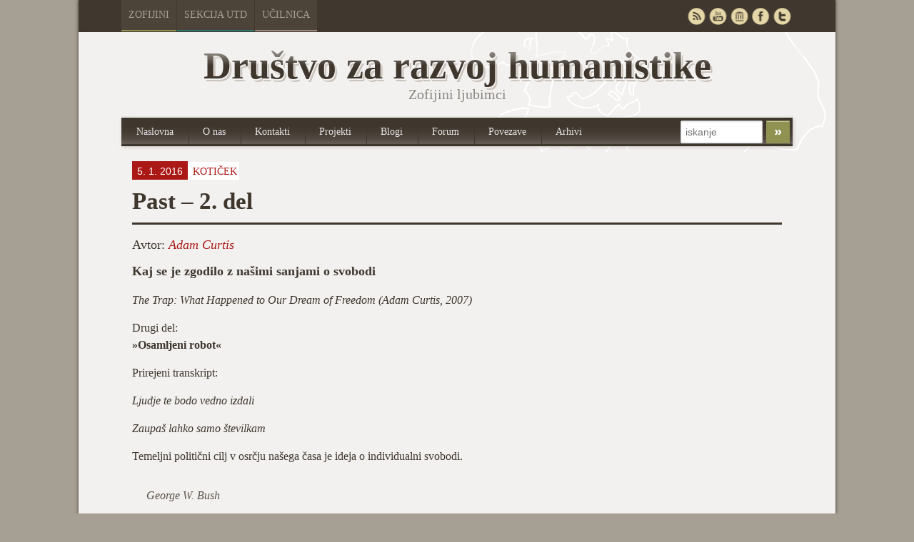

--- FILE ---
content_type: text/html; charset=UTF-8
request_url: https://zofijini.net/past-2-del/
body_size: 94253
content:
<!doctype html>
<!-- paulirish.com/2008/conditional-stylesheets-vs-css-hacks-answer-neither/ -->
<!--[if lt IE 7]> <html class="no-js ie6 oldie" lang="en"> <![endif]-->
<!--[if IE 7]>    <html class="no-js ie7 oldie" lang="en"> <![endif]-->
<!--[if IE 8]>    <html class="no-js ie8 oldie" lang="en"> <![endif]-->
<!-- Consider adding an manifest.appcache: h5bp.com/d/Offline -->
<!--[if gt IE 8]><!--> <html class="no-js" lang="en"> <!--<![endif]-->
<head>
	<meta charset="UTF-8">

	<title>Past – 2. del - Društvo za razvoj humanistikeDruštvo za razvoj humanistike</title>
	
	<!-- Mobile viewport optimized: j.mp/bplateviewport -->
	<meta name="viewport" content="width=device-width" />
				
	<!-- Favicon and Feed -->
	<link rel="shortcut icon" type="image/png" href="https://zofijini.net/wp-content/themes/zofijini/favicon.png">
	<link rel="alternate" type="application/rss+xml" title="Društvo za razvoj humanistike Feed" href="https://zofijini.net/feed/">
	
	<!--  iPhone Web App Home Screen Icon -->
	<link rel="apple-touch-icon" sizes="72x72" href="https://zofijini.net/wp-content/themes/zofijini/images/devices/reverie-icon-ipad.png" />
	<link rel="apple-touch-icon" sizes="114x114" href="https://zofijini.net/wp-content/themes/zofijini/images/devices/reverie-icon-retina.png" />
	<link rel="apple-touch-icon" href="https://zofijini.net/wp-content/themes/zofijini/images/devices/reverie-icon.png" />
	
	<!-- Enable Startup Image for iOS Home Screen Web App -->
	<meta name="apple-mobile-web-app-capable" content="yes" />
	<link rel="apple-touch-startup-image" href="https://zofijini.net/wp-content/themes/zofijini/mobile-load.png" />

	<!-- Startup Image iPad Landscape (748x1024) -->
	<link rel="apple-touch-startup-image" href="https://zofijini.net/wp-content/themes/zofijini/images/devices/reverie-load-ipad-landscape.png" media="screen and (min-device-width: 481px) and (max-device-width: 1024px) and (orientation:landscape)" />
	<!-- Startup Image iPad Portrait (768x1004) -->
	<link rel="apple-touch-startup-image" href="https://zofijini.net/wp-content/themes/zofijini/images/devices/reverie-load-ipad-portrait.png" media="screen and (min-device-width: 481px) and (max-device-width: 1024px) and (orientation:portrait)" />
	<!-- Startup Image iPhone (320x460) -->
	<link rel="apple-touch-startup-image" href="https://zofijini.net/wp-content/themes/zofijini/images/devices/reverie-load.png" media="screen and (max-device-width: 320px)" />
	
<meta name='robots' content='index, follow, max-image-preview:large, max-snippet:-1, max-video-preview:-1' />
	<style>img:is([sizes="auto" i], [sizes^="auto," i]) { contain-intrinsic-size: 3000px 1500px }</style>
	
	<!-- This site is optimized with the Yoast SEO plugin v26.2 - https://yoast.com/wordpress/plugins/seo/ -->
	<link rel="canonical" href="http://zofijini.net/past-2-del/" />
	<meta property="og:locale" content="en_US" />
	<meta property="og:type" content="article" />
	<meta property="og:title" content="Past – 2. del - Društvo za razvoj humanistike" />
	<meta property="og:description" content="Kaj se je zgodilo z našimi sanjami o svobodi The Trap: What Happened to Our Dream of Freedom (Adam Curtis, 2007) Drugi del: »Osamljeni robot« Prirejeni transkript: Ljudje te bodo vedno izdali Zaupaš lahko samo številkam Temeljni politični cilj v osrčju našega časa je ideja o individualni svobodi. George W. Bush »Verjamem, da je svoboda&hellip;" />
	<meta property="og:url" content="http://zofijini.net/past-2-del/" />
	<meta property="og:site_name" content="Društvo za razvoj humanistike" />
	<meta property="article:publisher" content="https://www.facebook.com/groups/33790611490/" />
	<meta property="article:published_time" content="2016-01-05T20:22:05+00:00" />
	<meta property="article:modified_time" content="2016-01-22T15:24:09+00:00" />
	<meta property="og:image" content="http://zofijini.net/wp-content/uploads/2013/10/trap_freedom_360.jpg" />
	<meta property="og:image:width" content="360" />
	<meta property="og:image:height" content="202" />
	<meta property="og:image:type" content="image/jpeg" />
	<meta name="author" content="blaise" />
	<meta name="twitter:card" content="summary_large_image" />
	<meta name="twitter:creator" content="@Zofijini" />
	<meta name="twitter:site" content="@Zofijini" />
	<meta name="twitter:label1" content="Written by" />
	<meta name="twitter:data1" content="blaise" />
	<meta name="twitter:label2" content="Est. reading time" />
	<meta name="twitter:data2" content="37 minutes" />
	<script type="application/ld+json" class="yoast-schema-graph">{"@context":"https://schema.org","@graph":[{"@type":"Article","@id":"http://zofijini.net/past-2-del/#article","isPartOf":{"@id":"http://zofijini.net/past-2-del/"},"author":{"name":"blaise","@id":"http://zofijini.net/#/schema/person/0a4d0e8f1ecb9b990b5d2d05b8240c0d"},"headline":"Past – 2. del","datePublished":"2016-01-05T20:22:05+00:00","dateModified":"2016-01-22T15:24:09+00:00","mainEntityOfPage":{"@id":"http://zofijini.net/past-2-del/"},"wordCount":7489,"publisher":{"@id":"http://zofijini.net/#organization"},"image":{"@id":"http://zofijini.net/past-2-del/#primaryimage"},"thumbnailUrl":"https://zofijini.net/wp-content/uploads/2013/10/trap_freedom_360.jpg","keywords":["Adam Curtis","Adam Smith","Alan Greenspan","Antropologija","Banka","BBC","Bill Clinton","Biologija","Demokracija","DNK","Država","Ekonomija","Eksperimenti","Etika","Farmacija","Film","Genetika","George Bush","Gordon Brown","Hladna vojna","Izobraževanje","James Buchanan","John Major","John Maynard Smith","John Nash","Kapital","Kapitalizem","Margaret Thatcher","Matematika","Medicina","Napoleon Chagnon","NHS","Philip Mirowski","Politika","Prevod","Prozac","Psihiatrija","Psihologija","Racionalizem","Richard Dawkins","Robert Reich","Robert Rubin","Šolstvo","Suzana Miljević","Svoboda","Teorija igre","Tony Blair","Transkript","Trg","Velika Britanija","ZDA","Zdravje","Zgodovina","Znanost"],"articleSection":["Kotiček"],"inLanguage":"en-US"},{"@type":"WebPage","@id":"http://zofijini.net/past-2-del/","url":"http://zofijini.net/past-2-del/","name":"Past – 2. del - Društvo za razvoj humanistike","isPartOf":{"@id":"http://zofijini.net/#website"},"primaryImageOfPage":{"@id":"http://zofijini.net/past-2-del/#primaryimage"},"image":{"@id":"http://zofijini.net/past-2-del/#primaryimage"},"thumbnailUrl":"https://zofijini.net/wp-content/uploads/2013/10/trap_freedom_360.jpg","datePublished":"2016-01-05T20:22:05+00:00","dateModified":"2016-01-22T15:24:09+00:00","breadcrumb":{"@id":"http://zofijini.net/past-2-del/#breadcrumb"},"inLanguage":"en-US","potentialAction":[{"@type":"ReadAction","target":["http://zofijini.net/past-2-del/"]}]},{"@type":"ImageObject","inLanguage":"en-US","@id":"http://zofijini.net/past-2-del/#primaryimage","url":"https://zofijini.net/wp-content/uploads/2013/10/trap_freedom_360.jpg","contentUrl":"https://zofijini.net/wp-content/uploads/2013/10/trap_freedom_360.jpg","width":360,"height":202},{"@type":"BreadcrumbList","@id":"http://zofijini.net/past-2-del/#breadcrumb","itemListElement":[{"@type":"ListItem","position":1,"name":"Home","item":"http://zofijini.net/"},{"@type":"ListItem","position":2,"name":"Arhivi","item":"http://zofijini.net/arhivi/"},{"@type":"ListItem","position":3,"name":"Past – 2. del"}]},{"@type":"WebSite","@id":"http://zofijini.net/#website","url":"http://zofijini.net/","name":"Društvo za razvoj humanistike","description":"Zofijini ljubimci","publisher":{"@id":"http://zofijini.net/#organization"},"potentialAction":[{"@type":"SearchAction","target":{"@type":"EntryPoint","urlTemplate":"http://zofijini.net/?s={search_term_string}"},"query-input":{"@type":"PropertyValueSpecification","valueRequired":true,"valueName":"search_term_string"}}],"inLanguage":"en-US"},{"@type":"Organization","@id":"http://zofijini.net/#organization","name":"Društvo za razvoj humanistike","url":"http://zofijini.net/","logo":{"@type":"ImageObject","inLanguage":"en-US","@id":"http://zofijini.net/#/schema/logo/image/","url":"http://zofijini.net/wp-content/uploads/2018/11/Novi-logotip_Zofijini.jpg","contentUrl":"http://zofijini.net/wp-content/uploads/2018/11/Novi-logotip_Zofijini.jpg","width":1412,"height":1354,"caption":"Društvo za razvoj humanistike"},"image":{"@id":"http://zofijini.net/#/schema/logo/image/"},"sameAs":["https://www.facebook.com/groups/33790611490/","https://x.com/Zofijini","http://www.youtube.com/user/zofijin","https://sl.wikipedia.org/wiki/Zofijini_ljubimci"]},{"@type":"Person","@id":"http://zofijini.net/#/schema/person/0a4d0e8f1ecb9b990b5d2d05b8240c0d","name":"blaise","image":{"@type":"ImageObject","inLanguage":"en-US","@id":"http://zofijini.net/#/schema/person/image/","url":"https://secure.gravatar.com/avatar/3558edd96f98b23bc2bf7af86122a4899f6945a2720c6ef02841158b289d93cb?s=96&d=mm&r=g","contentUrl":"https://secure.gravatar.com/avatar/3558edd96f98b23bc2bf7af86122a4899f6945a2720c6ef02841158b289d93cb?s=96&d=mm&r=g","caption":"blaise"},"url":"https://zofijini.net/author/blaise/"}]}</script>
	<!-- / Yoast SEO plugin. -->


<link rel='dns-prefetch' href='//fonts.googleapis.com' />
<script type="text/javascript">
/* <![CDATA[ */
window._wpemojiSettings = {"baseUrl":"https:\/\/s.w.org\/images\/core\/emoji\/16.0.1\/72x72\/","ext":".png","svgUrl":"https:\/\/s.w.org\/images\/core\/emoji\/16.0.1\/svg\/","svgExt":".svg","source":{"concatemoji":"https:\/\/zofijini.net\/wp-includes\/js\/wp-emoji-release.min.js?ver=6.8.3"}};
/*! This file is auto-generated */
!function(s,n){var o,i,e;function c(e){try{var t={supportTests:e,timestamp:(new Date).valueOf()};sessionStorage.setItem(o,JSON.stringify(t))}catch(e){}}function p(e,t,n){e.clearRect(0,0,e.canvas.width,e.canvas.height),e.fillText(t,0,0);var t=new Uint32Array(e.getImageData(0,0,e.canvas.width,e.canvas.height).data),a=(e.clearRect(0,0,e.canvas.width,e.canvas.height),e.fillText(n,0,0),new Uint32Array(e.getImageData(0,0,e.canvas.width,e.canvas.height).data));return t.every(function(e,t){return e===a[t]})}function u(e,t){e.clearRect(0,0,e.canvas.width,e.canvas.height),e.fillText(t,0,0);for(var n=e.getImageData(16,16,1,1),a=0;a<n.data.length;a++)if(0!==n.data[a])return!1;return!0}function f(e,t,n,a){switch(t){case"flag":return n(e,"\ud83c\udff3\ufe0f\u200d\u26a7\ufe0f","\ud83c\udff3\ufe0f\u200b\u26a7\ufe0f")?!1:!n(e,"\ud83c\udde8\ud83c\uddf6","\ud83c\udde8\u200b\ud83c\uddf6")&&!n(e,"\ud83c\udff4\udb40\udc67\udb40\udc62\udb40\udc65\udb40\udc6e\udb40\udc67\udb40\udc7f","\ud83c\udff4\u200b\udb40\udc67\u200b\udb40\udc62\u200b\udb40\udc65\u200b\udb40\udc6e\u200b\udb40\udc67\u200b\udb40\udc7f");case"emoji":return!a(e,"\ud83e\udedf")}return!1}function g(e,t,n,a){var r="undefined"!=typeof WorkerGlobalScope&&self instanceof WorkerGlobalScope?new OffscreenCanvas(300,150):s.createElement("canvas"),o=r.getContext("2d",{willReadFrequently:!0}),i=(o.textBaseline="top",o.font="600 32px Arial",{});return e.forEach(function(e){i[e]=t(o,e,n,a)}),i}function t(e){var t=s.createElement("script");t.src=e,t.defer=!0,s.head.appendChild(t)}"undefined"!=typeof Promise&&(o="wpEmojiSettingsSupports",i=["flag","emoji"],n.supports={everything:!0,everythingExceptFlag:!0},e=new Promise(function(e){s.addEventListener("DOMContentLoaded",e,{once:!0})}),new Promise(function(t){var n=function(){try{var e=JSON.parse(sessionStorage.getItem(o));if("object"==typeof e&&"number"==typeof e.timestamp&&(new Date).valueOf()<e.timestamp+604800&&"object"==typeof e.supportTests)return e.supportTests}catch(e){}return null}();if(!n){if("undefined"!=typeof Worker&&"undefined"!=typeof OffscreenCanvas&&"undefined"!=typeof URL&&URL.createObjectURL&&"undefined"!=typeof Blob)try{var e="postMessage("+g.toString()+"("+[JSON.stringify(i),f.toString(),p.toString(),u.toString()].join(",")+"));",a=new Blob([e],{type:"text/javascript"}),r=new Worker(URL.createObjectURL(a),{name:"wpTestEmojiSupports"});return void(r.onmessage=function(e){c(n=e.data),r.terminate(),t(n)})}catch(e){}c(n=g(i,f,p,u))}t(n)}).then(function(e){for(var t in e)n.supports[t]=e[t],n.supports.everything=n.supports.everything&&n.supports[t],"flag"!==t&&(n.supports.everythingExceptFlag=n.supports.everythingExceptFlag&&n.supports[t]);n.supports.everythingExceptFlag=n.supports.everythingExceptFlag&&!n.supports.flag,n.DOMReady=!1,n.readyCallback=function(){n.DOMReady=!0}}).then(function(){return e}).then(function(){var e;n.supports.everything||(n.readyCallback(),(e=n.source||{}).concatemoji?t(e.concatemoji):e.wpemoji&&e.twemoji&&(t(e.twemoji),t(e.wpemoji)))}))}((window,document),window._wpemojiSettings);
/* ]]> */
</script>
<link rel='stylesheet' id='colorbox-theme1-css' href='https://zofijini.net/wp-content/plugins/jquery-lightbox-for-native-galleries/colorbox/theme1/colorbox.css?ver=1.3.14' type='text/css' media='screen' />
<link rel='stylesheet' id='foundation-css' href='https://zofijini.net/wp-content/themes/zofijini/css/foundation.css?ver=6.8.3' type='text/css' media='all' />
<link rel='stylesheet' id='app-css' href='https://zofijini.net/wp-content/themes/zofijini/css/app.css?ver=6.8.3' type='text/css' media='all' />
<link rel='stylesheet' id='style-css' href='https://zofijini.net/wp-content/themes/zofijini/style.css?ver=6.8.3' type='text/css' media='all' />
<link rel='stylesheet' id='zofijini-css' href='https://zofijini.net/wp-content/themes/zofijini/css/zofijini.css?ver=6.8.3' type='text/css' media='all' />
<link rel='stylesheet' id='google_font-css' href='http://fonts.googleapis.com/css?family=Open+Sans%3A300italic%2C400italic%2C400%2C300&#038;ver=6.8.3' type='text/css' media='all' />
<style id='wp-emoji-styles-inline-css' type='text/css'>

	img.wp-smiley, img.emoji {
		display: inline !important;
		border: none !important;
		box-shadow: none !important;
		height: 1em !important;
		width: 1em !important;
		margin: 0 0.07em !important;
		vertical-align: -0.1em !important;
		background: none !important;
		padding: 0 !important;
	}
</style>
<link rel='stylesheet' id='wp-block-library-css' href='https://zofijini.net/wp-includes/css/dist/block-library/style.min.css?ver=6.8.3' type='text/css' media='all' />
<style id='classic-theme-styles-inline-css' type='text/css'>
/*! This file is auto-generated */
.wp-block-button__link{color:#fff;background-color:#32373c;border-radius:9999px;box-shadow:none;text-decoration:none;padding:calc(.667em + 2px) calc(1.333em + 2px);font-size:1.125em}.wp-block-file__button{background:#32373c;color:#fff;text-decoration:none}
</style>
<style id='global-styles-inline-css' type='text/css'>
:root{--wp--preset--aspect-ratio--square: 1;--wp--preset--aspect-ratio--4-3: 4/3;--wp--preset--aspect-ratio--3-4: 3/4;--wp--preset--aspect-ratio--3-2: 3/2;--wp--preset--aspect-ratio--2-3: 2/3;--wp--preset--aspect-ratio--16-9: 16/9;--wp--preset--aspect-ratio--9-16: 9/16;--wp--preset--color--black: #000000;--wp--preset--color--cyan-bluish-gray: #abb8c3;--wp--preset--color--white: #ffffff;--wp--preset--color--pale-pink: #f78da7;--wp--preset--color--vivid-red: #cf2e2e;--wp--preset--color--luminous-vivid-orange: #ff6900;--wp--preset--color--luminous-vivid-amber: #fcb900;--wp--preset--color--light-green-cyan: #7bdcb5;--wp--preset--color--vivid-green-cyan: #00d084;--wp--preset--color--pale-cyan-blue: #8ed1fc;--wp--preset--color--vivid-cyan-blue: #0693e3;--wp--preset--color--vivid-purple: #9b51e0;--wp--preset--gradient--vivid-cyan-blue-to-vivid-purple: linear-gradient(135deg,rgba(6,147,227,1) 0%,rgb(155,81,224) 100%);--wp--preset--gradient--light-green-cyan-to-vivid-green-cyan: linear-gradient(135deg,rgb(122,220,180) 0%,rgb(0,208,130) 100%);--wp--preset--gradient--luminous-vivid-amber-to-luminous-vivid-orange: linear-gradient(135deg,rgba(252,185,0,1) 0%,rgba(255,105,0,1) 100%);--wp--preset--gradient--luminous-vivid-orange-to-vivid-red: linear-gradient(135deg,rgba(255,105,0,1) 0%,rgb(207,46,46) 100%);--wp--preset--gradient--very-light-gray-to-cyan-bluish-gray: linear-gradient(135deg,rgb(238,238,238) 0%,rgb(169,184,195) 100%);--wp--preset--gradient--cool-to-warm-spectrum: linear-gradient(135deg,rgb(74,234,220) 0%,rgb(151,120,209) 20%,rgb(207,42,186) 40%,rgb(238,44,130) 60%,rgb(251,105,98) 80%,rgb(254,248,76) 100%);--wp--preset--gradient--blush-light-purple: linear-gradient(135deg,rgb(255,206,236) 0%,rgb(152,150,240) 100%);--wp--preset--gradient--blush-bordeaux: linear-gradient(135deg,rgb(254,205,165) 0%,rgb(254,45,45) 50%,rgb(107,0,62) 100%);--wp--preset--gradient--luminous-dusk: linear-gradient(135deg,rgb(255,203,112) 0%,rgb(199,81,192) 50%,rgb(65,88,208) 100%);--wp--preset--gradient--pale-ocean: linear-gradient(135deg,rgb(255,245,203) 0%,rgb(182,227,212) 50%,rgb(51,167,181) 100%);--wp--preset--gradient--electric-grass: linear-gradient(135deg,rgb(202,248,128) 0%,rgb(113,206,126) 100%);--wp--preset--gradient--midnight: linear-gradient(135deg,rgb(2,3,129) 0%,rgb(40,116,252) 100%);--wp--preset--font-size--small: 13px;--wp--preset--font-size--medium: 20px;--wp--preset--font-size--large: 36px;--wp--preset--font-size--x-large: 42px;--wp--preset--spacing--20: 0.44rem;--wp--preset--spacing--30: 0.67rem;--wp--preset--spacing--40: 1rem;--wp--preset--spacing--50: 1.5rem;--wp--preset--spacing--60: 2.25rem;--wp--preset--spacing--70: 3.38rem;--wp--preset--spacing--80: 5.06rem;--wp--preset--shadow--natural: 6px 6px 9px rgba(0, 0, 0, 0.2);--wp--preset--shadow--deep: 12px 12px 50px rgba(0, 0, 0, 0.4);--wp--preset--shadow--sharp: 6px 6px 0px rgba(0, 0, 0, 0.2);--wp--preset--shadow--outlined: 6px 6px 0px -3px rgba(255, 255, 255, 1), 6px 6px rgba(0, 0, 0, 1);--wp--preset--shadow--crisp: 6px 6px 0px rgba(0, 0, 0, 1);}:where(.is-layout-flex){gap: 0.5em;}:where(.is-layout-grid){gap: 0.5em;}body .is-layout-flex{display: flex;}.is-layout-flex{flex-wrap: wrap;align-items: center;}.is-layout-flex > :is(*, div){margin: 0;}body .is-layout-grid{display: grid;}.is-layout-grid > :is(*, div){margin: 0;}:where(.wp-block-columns.is-layout-flex){gap: 2em;}:where(.wp-block-columns.is-layout-grid){gap: 2em;}:where(.wp-block-post-template.is-layout-flex){gap: 1.25em;}:where(.wp-block-post-template.is-layout-grid){gap: 1.25em;}.has-black-color{color: var(--wp--preset--color--black) !important;}.has-cyan-bluish-gray-color{color: var(--wp--preset--color--cyan-bluish-gray) !important;}.has-white-color{color: var(--wp--preset--color--white) !important;}.has-pale-pink-color{color: var(--wp--preset--color--pale-pink) !important;}.has-vivid-red-color{color: var(--wp--preset--color--vivid-red) !important;}.has-luminous-vivid-orange-color{color: var(--wp--preset--color--luminous-vivid-orange) !important;}.has-luminous-vivid-amber-color{color: var(--wp--preset--color--luminous-vivid-amber) !important;}.has-light-green-cyan-color{color: var(--wp--preset--color--light-green-cyan) !important;}.has-vivid-green-cyan-color{color: var(--wp--preset--color--vivid-green-cyan) !important;}.has-pale-cyan-blue-color{color: var(--wp--preset--color--pale-cyan-blue) !important;}.has-vivid-cyan-blue-color{color: var(--wp--preset--color--vivid-cyan-blue) !important;}.has-vivid-purple-color{color: var(--wp--preset--color--vivid-purple) !important;}.has-black-background-color{background-color: var(--wp--preset--color--black) !important;}.has-cyan-bluish-gray-background-color{background-color: var(--wp--preset--color--cyan-bluish-gray) !important;}.has-white-background-color{background-color: var(--wp--preset--color--white) !important;}.has-pale-pink-background-color{background-color: var(--wp--preset--color--pale-pink) !important;}.has-vivid-red-background-color{background-color: var(--wp--preset--color--vivid-red) !important;}.has-luminous-vivid-orange-background-color{background-color: var(--wp--preset--color--luminous-vivid-orange) !important;}.has-luminous-vivid-amber-background-color{background-color: var(--wp--preset--color--luminous-vivid-amber) !important;}.has-light-green-cyan-background-color{background-color: var(--wp--preset--color--light-green-cyan) !important;}.has-vivid-green-cyan-background-color{background-color: var(--wp--preset--color--vivid-green-cyan) !important;}.has-pale-cyan-blue-background-color{background-color: var(--wp--preset--color--pale-cyan-blue) !important;}.has-vivid-cyan-blue-background-color{background-color: var(--wp--preset--color--vivid-cyan-blue) !important;}.has-vivid-purple-background-color{background-color: var(--wp--preset--color--vivid-purple) !important;}.has-black-border-color{border-color: var(--wp--preset--color--black) !important;}.has-cyan-bluish-gray-border-color{border-color: var(--wp--preset--color--cyan-bluish-gray) !important;}.has-white-border-color{border-color: var(--wp--preset--color--white) !important;}.has-pale-pink-border-color{border-color: var(--wp--preset--color--pale-pink) !important;}.has-vivid-red-border-color{border-color: var(--wp--preset--color--vivid-red) !important;}.has-luminous-vivid-orange-border-color{border-color: var(--wp--preset--color--luminous-vivid-orange) !important;}.has-luminous-vivid-amber-border-color{border-color: var(--wp--preset--color--luminous-vivid-amber) !important;}.has-light-green-cyan-border-color{border-color: var(--wp--preset--color--light-green-cyan) !important;}.has-vivid-green-cyan-border-color{border-color: var(--wp--preset--color--vivid-green-cyan) !important;}.has-pale-cyan-blue-border-color{border-color: var(--wp--preset--color--pale-cyan-blue) !important;}.has-vivid-cyan-blue-border-color{border-color: var(--wp--preset--color--vivid-cyan-blue) !important;}.has-vivid-purple-border-color{border-color: var(--wp--preset--color--vivid-purple) !important;}.has-vivid-cyan-blue-to-vivid-purple-gradient-background{background: var(--wp--preset--gradient--vivid-cyan-blue-to-vivid-purple) !important;}.has-light-green-cyan-to-vivid-green-cyan-gradient-background{background: var(--wp--preset--gradient--light-green-cyan-to-vivid-green-cyan) !important;}.has-luminous-vivid-amber-to-luminous-vivid-orange-gradient-background{background: var(--wp--preset--gradient--luminous-vivid-amber-to-luminous-vivid-orange) !important;}.has-luminous-vivid-orange-to-vivid-red-gradient-background{background: var(--wp--preset--gradient--luminous-vivid-orange-to-vivid-red) !important;}.has-very-light-gray-to-cyan-bluish-gray-gradient-background{background: var(--wp--preset--gradient--very-light-gray-to-cyan-bluish-gray) !important;}.has-cool-to-warm-spectrum-gradient-background{background: var(--wp--preset--gradient--cool-to-warm-spectrum) !important;}.has-blush-light-purple-gradient-background{background: var(--wp--preset--gradient--blush-light-purple) !important;}.has-blush-bordeaux-gradient-background{background: var(--wp--preset--gradient--blush-bordeaux) !important;}.has-luminous-dusk-gradient-background{background: var(--wp--preset--gradient--luminous-dusk) !important;}.has-pale-ocean-gradient-background{background: var(--wp--preset--gradient--pale-ocean) !important;}.has-electric-grass-gradient-background{background: var(--wp--preset--gradient--electric-grass) !important;}.has-midnight-gradient-background{background: var(--wp--preset--gradient--midnight) !important;}.has-small-font-size{font-size: var(--wp--preset--font-size--small) !important;}.has-medium-font-size{font-size: var(--wp--preset--font-size--medium) !important;}.has-large-font-size{font-size: var(--wp--preset--font-size--large) !important;}.has-x-large-font-size{font-size: var(--wp--preset--font-size--x-large) !important;}
:where(.wp-block-post-template.is-layout-flex){gap: 1.25em;}:where(.wp-block-post-template.is-layout-grid){gap: 1.25em;}
:where(.wp-block-columns.is-layout-flex){gap: 2em;}:where(.wp-block-columns.is-layout-grid){gap: 2em;}
:root :where(.wp-block-pullquote){font-size: 1.5em;line-height: 1.6;}
</style>
<link rel='stylesheet' id='contact-form-7-css' href='https://zofijini.net/wp-content/plugins/contact-form-7/includes/css/styles.css?ver=6.1.2' type='text/css' media='all' />
<link rel='stylesheet' id='wp-pagenavi-css' href='https://zofijini.net/wp-content/plugins/wp-pagenavi/pagenavi-css.css?ver=2.70' type='text/css' media='all' />
<script type="text/javascript" src="https://zofijini.net/wp-content/themes/zofijini/js/jquery.min.js?ver=6.8.3" id="jquery-js"></script>
<script type="text/javascript" src="https://zofijini.net/wp-content/plugins/jquery-lightbox-for-native-galleries/colorbox/jquery.colorbox-min.js?ver=1.3.14" id="colorbox-js"></script>
<script type="text/javascript" src="https://zofijini.net/wp-content/themes/zofijini/js/modernizr.foundation.js?ver=6.8.3" id="modernizr-js"></script>
<script type="text/javascript" src="https://zofijini.net/wp-content/plugins/fd-footnotes/fdfootnotes.js?ver=1.34" id="fdfootnote_script-js"></script>
<link rel="https://api.w.org/" href="https://zofijini.net/wp-json/" /><link rel="alternate" title="JSON" type="application/json" href="https://zofijini.net/wp-json/wp/v2/posts/12360" /><link rel="EditURI" type="application/rsd+xml" title="RSD" href="https://zofijini.net/xmlrpc.php?rsd" />
<meta name="generator" content="WordPress 6.8.3" />
<link rel='shortlink' href='https://zofijini.net/?p=12360' />
<link rel="alternate" title="oEmbed (JSON)" type="application/json+oembed" href="https://zofijini.net/wp-json/oembed/1.0/embed?url=https%3A%2F%2Fzofijini.net%2Fpast-2-del%2F" />
<link rel="alternate" title="oEmbed (XML)" type="text/xml+oembed" href="https://zofijini.net/wp-json/oembed/1.0/embed?url=https%3A%2F%2Fzofijini.net%2Fpast-2-del%2F&#038;format=xml" />
<!--[if lt IE 9]><link rel="stylesheet" href="<?php echo get_template_directory_uri(); ?>/css/ie.css"><![endif]--><!-- jQuery Lightbox For Native Galleries v3.2.2 | http://www.viper007bond.com/wordpress-plugins/jquery-lightbox-for-native-galleries/ -->
<script type="text/javascript">
// <![CDATA[
	jQuery(document).ready(function($){
		$(".gallery").each(function(index, obj){
			var galleryid = Math.floor(Math.random()*10000);
			$(obj).find("a").colorbox({rel:galleryid, maxWidth:"95%", maxHeight:"95%"});
		});
		$("a.lightbox").colorbox({maxWidth:"95%", maxHeight:"95%"});
	});
// ]]>
</script>
		<style type="text/css" id="wp-custom-css">
			.prijava-novice {    
background-color: #8F9251;
    border-radius: 2px;
    color: #FFFFFF;
    font-family: helvetica;
    font-size: 1.3rem;
    line-height: 50px;
    padding: 7px 10px;
    border: 0;
	}

.novice-list > .novica::marker {
	display: none;
}

.novice-list > .novica {
	list-style: none;	
}		</style>
		
</head>

<body class="wp-singular post-template-default single single-post postid-12360 single-format-standard wp-theme-zofijini">
	<div id="top-navigacija" class="container hide-for-small">
		<div class="container" id="nadcontainer">
		
			<div class="row">
				<ul class="skupnimeni nine columns">
					<li class="barva1"><a href="http://zofijini.net">Zofijini</a></li>
					<li class="barva4"><a href="http://utd.zofijini.net">Sekcija UTD</a></li>
					<li class="barva6"><a href="http://ucilnica.zofijini.net/">Učilnica</a></li>
				<!--	<li class="barva2"><a href="#">Poslušalnica</a></li>
					<li class="barva3"><a href="#">Časopisi</a></li>
					
					<li class="barva5"><a href="#">Filmsko</a></li>
					-->
				</ul>
				<ul id="sociallinks" class="three columns" >
					<li id="twitter"><a href="http://twitter.com/Zofijini" rel="nofollow" target="_blank" title="Twitter">&nbsp;</a></li>
					<li id="facebook"><a href="https://www.facebook.com/groups/33790611490/" rel="nofollow" target="_blank" title="Facebook">&nbsp;</a></li>
					<li id="webarchive"><a href="http://archive.org/search.php?query=creator%3A%22Zofijini%20ljubimci%22&sort=-publicdate" rel="nofollow" target="_blank" title="Webarchieve">&nbsp;</a></li>
					<li id="youtube"><a href="http://www.youtube.com/user/zofijin" rel="nofollow" target="_blank" title="Youtube">&nbsp;</a></li>
					<li id="rss"><a href="/feed" target="_blank" title="RSS">&nbsp;</a></li>
				</ul>
			</div>
		</div>
	</div>
	<!-- Start the main container -->
	<div class="container" id="nadcontainer">
	<div id="container" class="container" role="document">
		
		<!-- Row for blog navigation -->

		<div class="row">
			<header role="banner">
				<div class="reverie-header">
					<div id="title" class="centriraj twelve columns mobile-four"><span class="hide-for-small mask"></span>Društvo za razvoj humanistike</div>
					<h4 class="centriraj subheader">Zofijini ljubimci</h4>
				</div>
				<nav role="navigation" class="mobile-four top-nav">
					<ul class="nav-bar ten columns"><li id="menu-item-221" class="menu-item menu-item-type-custom menu-item-object-custom menu-item-221"><a href="/">Naslovna</a></li>
<li id="menu-item-215" class="menu-item menu-item-type-post_type menu-item-object-page menu-item-215"><a href="https://zofijini.net/zofijini/">O nas</a></li>
<li id="menu-item-216" class="menu-item menu-item-type-post_type menu-item-object-page menu-item-216"><a href="https://zofijini.net/kontakt/">Kontakti</a></li>
<li id="menu-item-208" class="menu-item menu-item-type-post_type menu-item-object-page menu-item-208"><a href="https://zofijini.net/projekti/">Projekti</a></li>
<li id="menu-item-217" class="menu-item menu-item-type-post_type menu-item-object-page menu-item-217"><a href="https://zofijini.net/blogi/">Blogi</a></li>
<li id="menu-item-7" class="menu-item menu-item-type-custom menu-item-object-custom menu-item-7"><a target="_blank" href="http://www.mislec.net/">Forum</a></li>
<li id="menu-item-218" class="menu-item menu-item-type-post_type menu-item-object-page menu-item-218"><a href="https://zofijini.net/povezave/">Povezave</a></li>
<li id="menu-item-219" class="menu-item menu-item-type-post_type menu-item-object-page current_page_parent menu-item-219"><a href="https://zofijini.net/arhivi/">Arhivi</a></li>
</ul>					<div id="top-iskanje" class="two columns hide-for-small">
						<form role="search" method="get" id="searchform" action="https://zofijini.net/">
							<input type="text" value="" name="s" id="s" placeholder="iskanje">		
							<input  type="submit" id="searchsubmit" value="»" class="secondary small button">
						</form>
					</div>
				</nav>
			</header>
		</div>
		
		<!-- Row for main content area -->
		<div id="main" class="row">
		<!-- Row for main content area -->
		<div id="content" class="twelve columns" role="main">
	
			<div class="post-box">
															
														 
							 
							
					<article id="post-12360" class="post-12360 post type-post status-publish format-standard has-post-thumbnail hentry category-koticek tag-adam-curtis tag-adam-smith tag-alan-greenspan tag-antropologija tag-banka tag-bbc tag-bill-clinton tag-biologija tag-demokracija tag-dnk tag-drzava tag-ekonomija tag-eksperimenti tag-etika tag-farmacija tag-film tag-genetika tag-george-bush tag-gordon-brown tag-hladna-vojna tag-izobrazevanje tag-james-buchanan tag-john-major tag-john-maynard-smith tag-john-nash tag-kapital tag-kapitalizem tag-margaret-thatcher tag-matematika tag-medicina tag-napoleon-chagnon tag-nhs tag-philip-mirowski tag-politika tag-prevod tag-prozac tag-psihiatrija tag-psihologija tag-racionalizem tag-richard-dawkins tag-robert-reich tag-robert-rubin tag-solstvo tag-suzana-miljevic tag-svoboda tag-teorija-igre tag-tony-blair tag-transkript tag-trg tag-velika-britanija tag-zda tag-zdravje tag-zgodovina tag-znanost avtor-adam-curtis">
							
						<header>
						<div id="singlemeta"><span id="datum">5. 1. 2016 </span><span id="kategorije"<a href="https://zofijini.net/kategorija/koticek/" rel="category tag">Kotiček</a></span></div>							<h1>Past – 2. del</h1>
						<div class="avtor">Avtor: <a href="https://zofijini.net/avtor/adam-curtis/" rel="tag">Adam Curtis</a> </div>						</header>
						<div class="entry-content">
						<h3><strong>Kaj se je zgodilo z našimi sanjami o svobodi</strong></h3>
<p><em>The Trap: What Happened to Our Dream of Freedom (Adam Curtis, 2007)</em></p>
<p>Drugi del:<br />
<strong>»Osamljeni robot«</strong></p>
<p>Prirejeni transkript:</p>
<p><em>Ljudje te bodo vedno izdali</em></p>
<p><em>Zaupaš lahko samo številkam </em></p>
<p>Temeljni politični cilj v osrčju našega časa je ideja o individualni svobodi.</p>
<blockquote><p>George W. Bush</p>
<p>»Verjamem, da je svoboda prihodnost vsega človeštva.«</p></blockquote>
<p>V Veliki Britaniji si je vlada zadala, da bo posameznika osvobodila izpod oblasti starih elit in birokracije. Ustvariti je želela novi svet, v katerem bomo lahko izbrali lastno življenje, ne da bi bili zaradi socialnega položaja ujeti v vnaprej določeno vlogo.</p>
<blockquote><p>Tony Blair</p>
<p>»Osvoboditi Veliko Britanijo vseh starih razrednih delitev, vseh struktur, vseh predsodkov. Osvoboditi posameznika.«</p></blockquote>
<p>Tudi v tujini, v Iraku in Afganistanu, sta se Velika Britanija in ZDA odločili, da bosta osvobodili posameznika tiranije. Za tiste, ki so te procese vodili, je bil to komaj prvi korak v procesu globalne revolucije k demokraciji. Če bi stopili korak nazaj in pogledali rezultate, bi videli, da gre za zelo nenavadno vrsto svobode. Poskus, da bi osvobodili ljudi primeža birokracije, je vodil k porastu novega in vedno bolj nadzirajočega sistema upravljanja, ki ga vodijo cilji in številke. Vlade, ki so si zadale svobodno izbiro na vseh področjih, so pravzaprav načelovale porastu neenakosti in dramatičnemu polomu družbene mobilnosti. Posledica je bila vrnitev razredne moči in privilegijev. V tujini je poskus, da bi ustvarili demokracijo, vodil ne samo v krvavi kaos, ampak tudi v zavrnitev ameriške kampanje za svobodo in na koncu tudi v anti-demokratičen diktatorski islamizem. To je potem pripomoglo k terorističnim napadom v Veliki Britaniji. Vlada je nanje odgovorila z ukinitvijo dolgoletnih zakonov, ki so bili ustvarjeni, da bi varovali našo svobodo.</p>
<p>To je serija filmov o tem, kako je ta čuden in paradoksalen svet nastal. Ta epizoda predstavlja zgodbo, kako so politiki tako z desnice kot tudi levice, v 1990-ih letih poskusili razširiti idejo o svobodi, ki je bila oblikovana na osnovi svobode trga, na vsa ostala družbena področja. To je bilo nekaj, za kar pred tem nihče, niti »visoki svečenik« kapitalizma Adam Smith, ni menil, da je možno ali primerno. Toda zdaj vidimo to kot neizogibno. Podlaga za to je znanstveni model nas samih, kot poenostavljenih robotov, racionalnih preračunljivih bitij, katerih obnašanja in celo čustva so lahko analizirana ter vodena s številkami. Toda rezultat tega je bil pravo nasprotje svobode. Številke so pridobile na moči, kar je ustvarilo nove načine nadzora, večje neenakosti in vrnitev toge razredne strukture, ki temelji na moči denarja.</p>
<p>Leta 1991 je novi voditelj konservativne stranke John Major, začel iskati nekaj, kar so njegovi svetovalci imenovali »velika vizija«: politika, ki bi definirala njegov čas na položaju.</p>
<blockquote><p>Odlomek iz filma:</p>
<p>»Vzorec je bil vzpostavljen in svet razdeljen, ne na moške in ženske. Ne, ne, ne. To je samo površinska delitev manjšega pomena. Ne gospodje, obstaja druga delitev. Še en razcep. Bolj osnoven, globlji. Tistega usodnega trenutka se je svet razdelil na zmagovalce in poražence. Može na vrhu in na ponižane. Preprosto povedano, eden gor in drugi navzdol.«</p></blockquote>
<p>V juliju je John Major naznanil, da bo naredil Veliko Britanijo pravičnejšo in bolj enakopravno družbo. Začel bo pri javnih storitvah. Arogantni birokrati, ki so tako dolgo vladali Veliki Britaniji, bodo zdaj služili javnosti. Zdaj ne bo več »oni« in »mi«.</p>
<blockquote><p>John Major</p>
<p>»To je nič manj kot revolucija v izvajanju javnih storitev. To bo najbolj obsežna kadarkoli izvedena kvalitativna iniciativa. Postavljeni bodo novi in strožji standardi storitev. Široka vrsta mehanizmov bo zagotavljala zadovoljstvo državljanov.«</p></blockquote>
<p>Za vizijo Johna Majorja je bila radikalna nova politična teorija, ki je bila rojena iz strateškega mišljenja v hladni vojni. Kot smo pokazali v prejšnji epizodi, je bila ideja o javni dolžnosti, ki je mnoge generacije vodila britansko javno življenje, le iluzija. V resnici so bili javni uslužbenci motivirani le z lastnim interesom. Ko so ponosno govorili o služenju v javno korist, je šlo le za hinavščino. V resnici so spletkarili, da bi gradili lastne imperije. John Major je načrtoval stvaritev alternativnega sistema, ki je poskušal posnemati koristoljubje svobodnega trga. Ta bi individualizem javnih uslužbencev izkoristil na produktiven način. Svetovalci, ki so oblikovali sisteme so pojasnjevali, da to pomeni osvoboditev. Ko bi javnim uslužbencem zastavili cilje, bi jih lahko ti dosegali kakor bi želeli. Stara birokratska pravila bi lahko opustili in postali bi junaški podjetniki.</p>
<blockquote><p>Tom Peters, izumitelj »osvobojenega upravljanja« (Liberation Management)</p>
<p>»Za vedno razblinjamo predstavo o birokratski neučinkovitosti in samozadovoljnosti. Ti ljudje imajo vizije. Zastavljajo si cilje. Neutrudno od strank iščejo povratne informacije. Premagujejo proračune in si vneto prizadevajo za inovativnost. […] Dogaja se silovita proti-birokratska revolucija. Ne gre več za upravljanje po knjigi. Pravzaprav je knjiga napisana na novo in v nekaterih primerih dejansko zavržena.«</p></blockquote>
<p>Toda ta nova radikalna teorija je imela v jedru nepopustljivo logiko. Ni napadala samo starih birokratskih institucij. Šla bo precej dlje. Spodkopala bo ideale demokratičnih politik in vero politikov, da lahko spreminjajo svet. Človek, ki je za to logiko naredil največ, je bil eden najvplivnejših ekonomistov na svetu, James Buchanan. Njegove ideje so temeljito oblikovale konzervativno revolucijo tako v Veliki Britaniji kot v ZDA. Trdil je, da so bili politiki, kot tudi javni uslužbenci, hinavci. Ideja, da služijo javnosti je bila izmišljotina. V resnici so tudi oni sledili svojim interesom.</p>
<blockquote><p>James Buchanan</p>
<p>»Iluzija je v tem, da si politiki prizadevajo, da delajo dobro za nas. Ne zase, ampak za nas. To, da politik dela dobro za javnost, je neke vrste optimistična iluzija.</p>
<p>– Medtem pa vi verjamete…</p>
<p>Mi verjamemo, da v glavnem politik sledi lastnim interesom. To je model njegovega obnašanja.</p>
<p>– Kaj pa idealizem?</p>
<p>No, ne vem kaj mislite, morate mi povedati več o tem kaj mislite s to besedo.</p>
<p>– Ideja, da v politiki delaš v dobro javnosti, ne pa za to, da bi kaj pridobil zase.</p>
<p>Mislim, da to nima smisla.«</p></blockquote>
<p>Buchanan je skušal pokazati, da so vsi politiki sledili lastnemu koristoljubju, ker je bila ideja, da politiki lahko razlagajo in izrazijo splošno voljo ljudstva, logično nemogoča. Za tem pogledom ni bila le desna ideologija ampak znanstvena teorija imenovana »teorija igre«. Kot smo videli v prejšnji epizodi, so teorijo v 1950-ih letih uporabljali jedrski strategi. Idejo je, kot način gledanja na vse družbene interakcije, naprej razvil matematični genij John Nash. Posamezniki živijo svoja življenja kot igro, v kateri sledijo le svojemu koristoljubju, venomer se prilagajajo strategijam drug drugega. Če je to res, so dokazovali ekonomisti, potem je ideja o skupni volji ljudstva matematično nemogoča. Enostavno ni moč združiti milijonov posameznih konkurenčnih želja v en skladen cilj. To so imenovali »Arrow teorem nemožnosti«. Edini sistem, ki bi se v tako atomiziranem svetu lahko odzival na to, kar si ljudje dejansko želijo, je prosti trg in ne politika.</p>
<blockquote><p>Philip Mirowski, ekonomist in politični filozof</p>
<p>»V tej viziji sveta teorije igre, vsi delajo za svojo osebno korist in če vzamemo to kot dano, si v tej zelo poenostavljeni shemi vsi posamezniki želijo povečati svoje ugodje. In to je, kar trdi »teorem nemožnosti«. Trdi, da to dejansko deluje na trgu, ne pa tudi v političnih situacijah, kot na primer na volitvah.</p>
<p>– To je zelo ozek pogled na politiko?</p>
<p>To je zelo ozek pogled na politiko, ampak tak tudi mora biti, ker gre tudi za zelo ozek pogled na človeška bitja. Kar naredi je, da zoži pojem človeškosti na nekaj relativno mehaničnih principov. Da so posamezniki majhni predelovalci informacij, toda trg je najboljši predelovalec informacij. Volitve ali demokracija pa so šibki predelovalci informacij.</p>
<p>– Neučinkoviti?</p>
<p>Neučinkoviti.«</p></blockquote>
<p>V začetku 1990-ih let je ta argument prevladal ne samo v ekonomiji, ampak tudi v razmišljanjih tistih, ki so upravljali trge. Leta 1992 je Walter Wriston, predsednik Citicorpa, največje banke na svetu, napisal uspešnico, knjigo naslovljeno »Rojstvo suverenosti« (The Twilight of Sovereignty). V njej je predvidel prihajajoči triumf nove demokracije trga, v kateri bo trg od politikov prevzel odgovornost za vodenje večjega dela družbe. Trgi so, pravi, edine prave volilne naprave. Če jih politiki in predpisi pustijo nedotaknjene, bo prvič v sodobni zgodovini prišlo do resničnega uveljavljanja volje ljudi. Bankirji pa bodo našli način za uresničitev tega scenarija.</p>
<p>Leta 1992 se je za mesto predsednika potegoval Bill Clinton. Pod vodstvom Georgea Busha starejšega so ZDA zdrsnile v gospodarsko depresijo. Clinton je obljubil, da bo uporabil politično moč predsednika, da bi rešil narod.</p>
<blockquote><p>Bill Clinton</p>
<p>»Čas je, da spremenimo Ameriko. George Bush, če ne boš uporabil svojo moči, da bi pomagal Ameriki, se umakni, kajti jaz jo bom. Ne obstajajo »oni«, obstajamo samo »mi«.</p></blockquote>
<p>Clinton je obljubil, da bo uporabil moč države, da bi reformiral ameriško zdravstveno oskrbo, povečal blaginjo in vlagal v službe. Predvsem pa, da bo zmanjšal neenakosti, ki so se pod vladavino predsednika Reagana povečale.</p>
<p>Konec leta 1992 je zmagal na volitvah. Ampak januarja, nekaj dni pred slovesnim prevzemom oblasti, sta dva vodilna moža finančnega sveta obiskala Clintona v Washingtonu. Eden je bil Alan Greenspan, vodja zveznih rezerv. Drugi je bil Clintonov novi ekonomski svetovalec, Robert Rubin, vodja Goldman Sachsa. Kar sta povedala predsedniku je bilo dramatično. Njegovi politični načrti so bili neuresničljivi. Clinton je nasledil velik primanjkljaj. Če bi si izposodil dodaten denar, da bi plačal za svoje obljube, bi se davki povečali, ljudje bi si nehali izposojati in trošiti, kar pa bi pomenilo ekonomsko katastrofo.</p>
<blockquote><p>Robert Rubin, ekonomski svetovalec predsedniku Clintonu</p>
<p>»Najbolj kritičen sestanek s predsednikom Clintonom v odnosu na ekonomsko strategijo in njegovo administracijo, je bil v prehodnem obdobju na začetku januarja, približno dva tedna pred slovesnim prevzemom oblasti. Na tistem sestanku smo predsedniku povedali, da potrebujemo dramatično spremembo v politiki, ki jo je treba kolikor se le da uresničiti z zmanjševanjem trošenja, čeprav je to politično zelo težko.</p>
<p>– To je bilo dramatično sporočilo za demokratskega predsednika, kajne?</p>
<p>Mislim, da bi vsak predsednik, če bi moral začeti svoje predsedovanje z zmanjševanjem programov in trošenja menil, da gre za dramatično sporočilo, ne glede na to ali je demokratski ali republikanski. To je zelo težko za kateregakoli politika.«</p></blockquote>
<p>Tako Rubin kot Greenspan sta Clintonu povedala, da za to, da bi zgradili boljšo družbo, obstaja alternativna pot. To bi moral prepustiti trgu. Namesto, da gleda na trg kot na nevarno silo, ki jo mora politika nadzorovati, bi se tej moči moral odpovedati, da se lahko razvija neomejeno. Trgi so zdaj tako prepleteni z življenji ljudi, da bi se lahko demokratično odzvali na njihove potrebe in na vse vidike njihovih življenj na način, kot se politika ni mogla.</p>
<blockquote><p>Robert Reich, član Clintonovega kabineta v letih 1993–1997</p>
<p>»Alan Greenspan je Billu Clintonu podal zelo jasno sporočilo, da je ekonomija in človeški apetiti, ki so izraženi v ekonomiji -, da kupujejo, njihova sposobnost kupovanja, kaj kupujejo, kaj imajo raje -, boljše merilo sentimenta javnosti, kot karkoli drugega. Ekonomija je v tem oziru nadrejena demokraciji. V demokraciji je manj reda. Ljudje lahko izrazijo svoje izbire le posredno, preko svojih predstavnikov. Predstavniki pa morajo izraziti mnenja veliko ljudi in včasih želijo tako namesto izbir svojih volivcev, izražati tudi svoje izbire. Če tako gledamo na svet, je ekonomija bolj zaželena kot demokracija.«</p></blockquote>
<p>Soočen z argumenti bančnikov, se je Clinton strinjal. Ob prevzemu predsedovanja je opustil načrtovane reforme. Med svojim prvim mandatom je odpravil večino struktur blaginje, ki so jih vzpostavili v 1930-ih letih. Opustil je vse reforme o izboljšanju zdravstvene oskrbe in odpravil vladne regulacije poslovanja. To so trgi tudi hoteli. Kot je Greenspan obljubil, je ekonomija zacvetela. Leta 1996 je imel Clinton govor, v katerem je naznanil konec vizije liberalne politike, po kateri bi lahko moč velike vlade uporabili za spremembo sveta.</p>
<blockquote><p>Bill Clinton</p>
<p>»Vemo, da velika vlada nima vseh odgovorov. Delali smo na tem, da bi Američanom dali manjšo in manj birokratsko vlado v Washingtonu. Američanom moramo dati takšno vlado, ki živi v okvirjih svojih možnosti. Obdobje velike vlade je končano!«</p></blockquote>
<p>To je bilo zmagoslavje tržne demokracije: prepričanja, da je vsak, ki daje javnosti kar si ta želi, demokratičen in s tem dober. V nasprotju s starimi političnimi elitami, ki so verjele, da vedo kaj je najboljše za »nas« in nam vsiljevale svoje ideje o tem kakšna bi družba morala biti. V procesu so se spremenili tudi poslovneži: morda so res pohlepni in sebični, a so tudi inženirji nove vrste svobode. S tem ko so se odzivali na potrebe in želje posameznikov, so interpretirali tudi voljo ljudi na način, kot je politiki niso mogli.</p>
<blockquote><p>Thomas Frank, politični novinar</p>
<p>»Če so trgi dejansko demokracija, če so trgi način doseganja soglasja, kar vsi ti ljudje verjamejo da so &#8211; o tem v ZDA vlada zelo enotno mnenje. O tem vlada konsenz. Težko je najti koga v medijih, novinarstvu, poslih, kjerkoli, ki ne bi mislil tako. Če so trgi dejansko način doseganja soglasja, potem dobimo vrsto smešnih situacij. Na primer generalni direktorji, ki jih izbere trg, postanejo ljudje naroda. Niso neka vrsta »mafijcev«, kot so to mislili Američani v 1930-ih letih. Ko govorijo z nami, pravijo: »vi govorite, mi poslušamo«, podobno kot pravijo na »Fox News«: »mi poročamo, vi odločate«. Kot katerikoli od teh sloganov.«</p></blockquote>
<p>Promotorji ideje o tržni demokraciji so jo prikazovali kot veličastno vrnitev v zlato dobo. V čas med 18. in 19. stoletjem, ko je družbo urejal »laissez-faire« kapitalizem in ne politika. Ampak to je bil mit. Politični filozofi tistega časa so razlikovali med koristoljubjem trga in drugimi področji družbenega in političnega življenja, ki vključujejo, kar je Adam Smith imenoval, »moralne sentimente«. To sta bila sočutje in razumevanje do drugih, kar je bilo za urejanje družbe ravno tako pomembno.</p>
<p>Konec 20. stoletja se je dogajalo nekaj, česar do tedaj še nismo preizkusili. Idejo o demokraciji je prevzel poenostavljen ekonomski model človeških bitij. V procesu je bila svoboda na novo opredeljena, da pomeni nič več kot sposobnost posameznikov, da si pridobijo karkoli želijo.</p>
<blockquote><p>Robert Reich, član Clintonovega kabineta v letih 1993–1997</p>
<p>»Če greste nazaj v 18. in 19. stoletje, je večina političnih filozofov in ekonomistov razumela, da obstaja družbena pogodba. Ljudje smo povezani, ne kot posamezniki, ki se izražajo le skozi trg, ampak kot državljani. Eden do drugega imamo obveznosti. Nismo le sebični posamezniki, ki pridobivajo dobrine le zase, ampak smo skupnost. Naše identitete, naše moralne vrednote so izhajale iz odnosov v teh skupnostih. Pogled, da je trg za politiko bolj zaželen kot sredstvo, ki daje ljudem kar si želijo, ta ideja je precej nova.«</p></blockquote>
<p>Za temi novimi idejami o tem kako bi morali upravljali družbo, je bil model posameznika, kot racionalnega, preračunljivega stroja, katerega koristoljubno obnašanje bi lahko analizirali s številkami. To poenostavljeno različico ljudi so med hladno vojno ustvarili teoretiki igre. Da smo takšni so domnevali samo zato, da bi lahko njihove enačbe in modeli delovali. Zdaj pa se je pojavil močan znanstveni dokaz, da to ni bila samo domneva. Res je opisovalo same korenine naše narave. Vse, kar smo ljudje počeli in čutili so naši geni programirali v nas. Vsa naša dejanja so rezultat racionalne preračunljivosti tega genetskega programa. V resnici smo računalniški stroji, ki jih vodijo številke.</p>
<p>Začetki te ideje segajo v zgodnja 1970-a leta, ko so genetiki, ki so preučevali obnašanje živali, naredili pojmovni obrat. Na obnašanje živali so začeli gledati s tako imenovanega genskega vidika. Dojeli so, da so živali s te perspektive preprosti stroji, ki jih geni uporabljajo, da bi preživeli in se reproducirali.</p>
<blockquote><p>John Maynard Smith, genetik, posnetek iz leta 1976</p>
<p>»Dejansko si lahko predstavljamo telo kokoši kot stroj, napravo, ki so jo ustvarili geni, da bi zagotovili produkcijo še več genov. To se lahko morda zdi sprevržen pogled. Na reprodukcijo lahko gledate kot vaš način produciranja otrok, kot ste vi sami. Prosim vas, da na to pogledate na drugačen način. Telo je preprosto genska naprava za produkcijo še več genov, kot so sami.«</p></blockquote>
<p>Za tem novim pogledom na živali je bila ponovno teorija igre. Teorija je genetikom predstavljala navdih, ker jim je dala močno ogrodje za razumevanje kako so geni narekovali obnašanje. Teorija igre je družbo videla kot sistem sebičnih posameznikov, ki med seboj tekmujejo in spletkarijo drug proti drugemu. Genetiki so ta model uporabili za gene. Razvili so kompleksne enačbe, da bi pokazali, kako je vso obnašanje živali, od nasilja do altruizma, v resnici racionalna strategija genov v igri preživetja. Genetiki so trdili, da mora biti pri ljudeh enako. En znanstvenik je naredil izjemen poskus, da bi ugotovil, ali tudi naši geni nadzirajo naše obnašanje na enak racionalen, matematičen način.</p>
<p>EKSPERIMENT</p>
<p>Zgodil se je globoko v amazonskem pragozdu. Ljudstvo Yanamomo je bilo znano kot eno najbolj nasilnih na planetu. Antropolog, ki jih je preučeval, se je odločil preiskati ali se za to zmešnjavo pretepov morda skriva kak genetski vzorec, ki jih matematično vodi. Imenoval se je Napoleon Chagnon. Njegov prvi korak je bil ugotoviti, kako se kdo imenuje in kdo je s kom v sorodu.</p>
<blockquote><p>Napoleon Chagnon, antropolog</p>
<p>»Na začetku sem predvideval, da bodo domačini razburjeni, nestrpni, navdušeni in počaščeni, da sem se zanimal za njihovo kulturo, njihovo družbo, njihove družine, njihovo rodoslovje. Tako sem nedolžno vprašal kako je komu ime. Dali so mi imena, ki sem jih zapisal. Izkazalo pa se je, da so me ukanili. Vsa imena ljudi v vasi, v kateri sem živel, niso bila le napačna, ampak poniževalna, vulgarna, lažna. Niso bila vsa poniževalna in vulgarna, večina pa jih je bila.</p>
<p>– Kot na primer?</p>
<p>Kot »prdosmrdec«, »dlakava pizda«, »dolgi one« in podobno. »Poraščena muca« je bilo ime ženi voditelja.«</p></blockquote>
<p>Toda Chagnon je vztrajal. Potreboval je mesece, da je natančno preveril imena in sorodstva. Razdajal je zahodne dobrine, predvsem cenjene mačete, v zamenjavo za informacije. Dokler ni zgradil, kar je verjel da je bila baza točnih podatkov z imeni in rodoslovjem 6000 Yonamomov. Podatke je nato shranil na računalnik na svoji univerzi. Chagnon se je vrnil nazaj s snemalno ekipo in zelo natančno posnel pretep v vasi. Chagnon se je vrnil v ZDA. Pregledal je film, vsak posnetek posebej, pri čemer je identificiral vse udeležence. Če gledamo površno, v tem pretepu ni nobenega smisla. Pogosto so se spopadali posamezniki, ki so bili v bližjem sorodstvu. Ko pa je Chagnon podrobnosti vnesel v računalnik in jih preveril v svoji bazi, se je pokazala povsem druga slika. Zaradi kompleksne zgodovine medsebojnega poročanja Yonamomov so bili posamezniki v zelo presenetljivih sorodstvenih odnosih. Računalnik je pokazal, da so bili posamezniki, ki so si v pretepu med seboj pomagali, vedno v bližjem genetskem sorodstvu kot s tistimi, ki so jih napadali.</p>
<blockquote><p>Napoleon Chagnon, antropolog, avtor filma »The Ax Fight« iz leta 1975</p>
<p>»V filmu se je pojavil skriti vzorec in računalnik je dokazal in pokazal, da je ta vzorec res obstajal, saj si sami ne moremo zapomniti vseh genealoških sorodstvenih vezi med vsemi v vasi. Pod vso to zmešnjavo in zmedo, ki jo gledamo, so bili ljudje, ki so si med seboj delili gene in se za stran odločali na podlagi medsebojne sorodnosti. Za vsem tem obstaja neka skrita matematična dimenzija, za katero se moramo potruditi, da jo lahko najdemo.«</p></blockquote>
<p>Chagnonov poskus je v humanističnih vedah povzročil senzacijo. Zdelo se je namreč, da ponuja natančen matematičen dokaz, da imajo geni pri človeškem obnašanju zelo vplivno vlogo. Postal je eden temeljnih dokazov, ki je podpiral nov vpliven model človeških bitij &#8211; smo stroji, katerih dejanja in čustva vodijo kodirana navodila, vsajena globoko v nas milijone let nazaj, ki pa se jih sami ne zavedamo. To je bila podoba, ki je začela prodirati globoko v našo kulturo.</p>
<blockquote><p>Richard Dawkins, genetik, v pogovoru leta 1987</p>
<p>»Gre za podobo organizma, ki vključuje vse nas, kot stroja za prenašanje genov, ki preusmerja pozornost od ideje organizma kot zastopnika življenja, na idejo nesmrtnega replikatorja. […] Naš DNK je kodiran zapis svetov, v katerih so živeli naši predniki. DNK je računalniški recept za življenje samo. Deluje kot magnetna tuljava na kakšnem gigantskem računalniku.«</p></blockquote>
<p>V mračnih in zastrašujočih dneh hladne vojne so matematiki razvili poenostavljene, strojem podobne modele človeških bitij, katerih obnašanje so lahko analizirale in napovedale številke. To so naredili, da bi razumeli in nadzorovali zastrašujoče negotovosti tistega časa. V 1990-ih letih je bila hladna vojna končana in ogromen obrambni sistem je bil brez koristi. A ta poenostavljeni model se je vzpostavil in zmagal kot razlaga, kaj resnično smo kot človeška bitja na vseh ravneh: politično, ekonomsko in zdaj tudi biološko.</p>
<blockquote><p>Philip Mirowski, ekonomist in politični filozof</p>
<p>»Danes ne vidimo več, da ima ta teorija zgodovinsko inspiracijo v hladni vojni. Namesto tega jo vidimo kot nekakšno kvazi naravno-družbeno-znanstveno teorijo vsega. Uporablja se za majhno, kot so geni, srednje veliko, kot je človek, ali ogromno, kot je nacionalna država. V tej socialni teoriji se ljudje nekako razblinijo, saj ni več nujno, da gre za človeška bitja. Gre za te majhne entitete, ki si nenehno prizadevajo za reprodukcijo in iščejo svojo največjo korist.«</p></blockquote>
<p>Z vzponom tega strojnega modela človeškega bitja se je pojavila nova ideja kako spremeniti družbo. Ne več s pomočjo politike, ampak s prilagajanjem delovanja posameznih strojev. Tehniki te nove ideje bi bili psihiatri in farmacevtska podjetja, ki bi osvobodili ljudi njihovih strašnih anksioznosti. Toda to bo vodilo k novi obliki reda in nadzora, ki ga ne določajo več stare politične elite, ampak objektivna moč številk.</p>
<blockquote><p>Promocijski video, Marc Summers</p>
<p>»Ti študentje tega niso vedeli, a vsak od njih je trpel za simptomi motnje anksioznosti. Panične motnje, splošne motnje anksioznosti, obsesivno kompulzivne motnje, socialne fobije in post-travmatske stresne motnje. Letos bo 23 milijonov Američanov trpelo zaradi ene od teh oblik anksioznosti. To so najpogostejše oblike mentalnih bolezni v državi in lahko napadejo kogarkoli, kadarkoli.«</p></blockquote>
<p>V začetku 1990-ih let se je v ZDA in Veliki Britaniji razmahnila epidemija duševnih motenj. Kot smo pokazali v prejšnji epizodi so jih odkrivali z novim sistemom za identificiranje motenj. Psihiatrijo so napadali, ker se je zanašala zgolj na osebno in zmotljivo presojo psihiatrov. Namesto tega so razvili novo objektivno metodo, ki je temeljila na obrazcih. Ti so vključevali le objektivne simptome in namenoma niso izpraševali zakaj je posameznik čutil anksioznost. Konec 1980-ih let so nacionalne raziskave razkrivale neverjetno sliko. Več kot 50 odstotkov Američanov je trpelo zaradi duševnih motenj. Istočasno so farmacevtska podjetja objavila, da so ustvarila novo obliko zdravila, imenovano SSRI, za katero so trdili, da vpliva na povezave v možganih, ki so povzročale te motnje v delovanju. SSRI so prodajali pod znamkami kot je Prozac. Ta je povzročal, da se je spremenila količina serotonina, ki je tekel skozi povezave v možganih in ponovno vzpostavil kemično ravnovesje na normalno raven.</p>
<p>Začelo se je dogajati, da se je na milijone ljudi, ki so na podlagi obrazca dobili diagnozo duševne motnje, odpravilo k psihiatrom na zdravljenje. Rezultat je bila osvoboditev od anksioznosti. Toda v procesu je obrazec za ljudi postal močan in navidezno objektiven vodnik o tem, kakšna bi naj bila normalna čustva in kaj je nenormalno. Številni vodilni psihiatri so začeli trditi, da so pravzaprav ustvarili statično družbo, v kateri so človeška bitja prilagodili z zdravili, da so ustrezali dogovorjenemu normalnemu tipu, ki ga je definiral obrazec.</p>
<blockquote><p>Paul McHugh, vodja psihiatrije bolnišnice Johns Hopkins</p>
<p>»Ljudje so nenehno prihajali k meni. Prosili so me naj jih pozdravim. Razlog za to je bil, da imajo človeška bitja, kot vse ostale živali, določen ideal. Ta je imel karakteristike stroja. Vemo, kakšen bi naj ta model bil in prosijo za zdravilo, prosijo mene, naj jim dam zdravilo, ki bi jih potisnilo nazaj v ta določen model. V ta neresničen in tudi zelo statičen model človeka kot stroja. […] Domišljajo si, da bi lahko živeli v svetu, v katerem nikoli ne bi bilo skrbi, niti žalosti, v katerem konflikt, skrb, pogovor, skrb za alternative ne bi omogočili napredka, kot smo ga videli v preteklosti.«</p></blockquote>
<p>Nato pa je človek, ki je ustvaril sistem obrazca priznal, da bi obrazec lahko milijone ljudi vodil v prepričanje, da so moteni, čeprav niso. Obrazec je upošteval le vidne simptome. Namerno je izključeval vsakršno razumevanje življenja pacienta. Zaradi tega je prihajalo do zamenjav med resničnimi psihološkimi motnjami in normalnimi človeškimi občutki žalosti in anksioznosti ter da se je to dogajalo v širokem obsegu. Vse to je povedal eden najvplivnejših ameriških psihiatrov, dr. Robert Spitzer.</p>
<blockquote><p>Robert Spitzer, avtor novega diagnostičnega sistema</p>
<p>»Zgodilo se je, da smo ocene razširjenosti duševnih motenj delali povsem opisno, ob tem pa nismo upoštevali, da so lahko mnoga od teh stanj normalne reakcije, ki v resnici niso motnje. V tem je bila težava. Nismo upoštevali konteksta, v katerem so se ta stanja razvila.</p>
<p>– Dejansko ste zdravili običajno človeško žalost, strah, zdravili ste navadne izkušnje?</p>
<p>Do neke mere mislim da smo, vendar ni znano kako resen je problem. Ne vem ali gre za 20, 30 odstotkov, ne bi vedel. Ampak že to, če gre za 20 oziroma 30 odstotkov, je veliko.«</p></blockquote>
<p>Dogajalo se je, da je bilo veliko normalnih človeških izkušenj: žalost, razočaranje, osamljenost, prerazporejenih kot zdravstvene motnje. Medtem se je razvijal novi sistem upravljanja. Zdravila so odstranila kompleksna in težka čustva in naredila posameznike bolj srečne. So pa iz njih naredila tudi bolj poenostavljena bitja, veliko bolj predvidljiva, lažje upravljana in v jedru ekonomskih modelov vedno bolj strojem podobna bitja.</p>
<blockquote><p>Jerome Wakefield, psihiater</p>
<p>»Z uporabo obrazcev s čustvenimi simptomi smo naredili zmešnjavo med normalnimi človeškimi odzivi na življenje in duševnimi motnjami ter tako ustvarili iluzijo obsežne epidemije. Iluzijo zdravljenja in očitno situacijo, katere osredotočenost ni bila družbena sprememba, ampak nadziranje posameznikov, da se ustrezno prilagodijo. To je v tem subtilna in splošna nevarnost. Da bi lahko služila potrebam našega družbeno-ekonomskega sistema na način, da bi postali bolj učinkoviti, toda manj človeški.«</p></blockquote>
<p>Psihiatri so odkrili, da jih je objektivni sistem, ki je temeljil na številkah, vodil v past. Številke so nam vsilile svojo ozko logiko o tem kako smo razmišljali in čutili o nas samih. Tudi politiki bodo kmalu spoznali, da je njihov poskus upravljanja družbe z uporabo številk prav tako imel nenavadne posledice. Daleč od tega, da bi jim pomagal doseči njihove progresivne vizije, so družbo dejansko naredili bolj togo in še težje spremenljivo.</p>
<p>Leta 1997 je bila v Veliki Britaniji izvoljena nova laburistična stranka. Obljubili so družbo osvobojeno arogance in predsodkov starih elit, ki so tako dolgo prevladovale v britanskem razrednem sistemu.</p>
<blockquote><p>Tony Blair</p>
<p>»To smo mi, novi radikalci, modernizirana laburistična stranka, ki mora prevzeti to zgodovinsko poslanstvo: osvoboditi Veliko Britanijo vseh starih razrednih delitev, starih struktur, starih predsodkov, starih načinov dela, ki v tem svetu sprememb ne služijo več.«</p></blockquote>
<p>Skozi kampanjo so se novi laburisti zgledovali po Clintonovih demokratih. Ko so prišli na oblasti, so naredili točno to, kar je naredil tudi Clinton. Moč so dali bankam in trgom. Prva najava Gordona Browna je bila, da opuščajo politične vzvode nadzora nad ekonomijo.</p>
<blockquote><p>Odlomek iz poročil BBC-ija</p>
<p>»Novi finančni minister Gordon Brown najavlja revolucijo v ekonomski politiki. Minister bo predal nadzor nad obrestno mero neodvisni Banki Anglije.«</p></blockquote>
<p>V upravljanju družbe pa so se novi laburisti obrnili na matematične sisteme, ki jih je prvi predstavil John Major. Toda v še nikoli videnem obsegu. Verjeli so, da se ljudje dejansko obnašajo na način, kot ga opisuje poenostavljen ekonomski model. Za vse in vsakogar so postavili delovne cilje in spodbude. Tudi ministri so morali doseči svoje delovne cilje ali pa so bili kaznovani.</p>
<blockquote><p>Stephen Byers, glavni sekretar ministrstva za finance, 1998</p>
<p>»Okoli 300 delovnih ciljev in več kot 150 ciljev učinkovitosti. Vsak sporazum javnih storitev bo imenoval ministra, ki bo odgovoren za doseganje teh ciljev. Morda jim ne bo treba odstopiti, toda morali bodo pojasniti zakaj jim ni uspelo doseči ciljev. Če ministrstvu ne uspe doseči teh ciljev, je edino prav in primerno, da vlada preveri njihove tovrstne sposobnosti.«</p></blockquote>
<p>Ministrstvo za finance je pod vodstvom Gordona Browna ustvarilo obsežen matematični sistem. Ustvarili so načine kako dati numerično vrednost stvarem, za katere pred tem nihče ni menil da so merljive. Lakota v podsaharski Afriki naj bi se zmanjšala pod 48 odstotkov, medtem ko bi se naj svetovni konflikti zmanjšali za 6 odstotkov. V vseh mestih in vaseh v Veliki Britaniji bi naj merili »indeks živahnosti skupnosti« (Community Vibrancy Index). Celo kvaliteta življenja na podeželju je bila merjena s številnimi indeksi. Eden od teh je meril koliko naj bo ptičjega petja.</p>
<blockquote><p>Odlomek iz poročil</p>
<p>»Želimo barometer indikatorjev o kvaliteti življenja, ki niso samo ekonomski. Od leta 1970 je izginila polovica škrjancev. Če želite meriti kvaliteto življenja, je to tudi petje ptic ob zori. Gre za indekse, ki v barometru kvalitete življenja zadevajo vsakogar.«</p></blockquote>
<p>Izvirna ideja za matematičnim sistemom je bila osvoboditev javnih uslužbencev od starih oblik birokratskega nadzora. Ko so enkrat dobili cilje, so jih lahko dosegali kakorkoli so želeli. Skoraj nemudoma so novi laburisti začeli odkrivati, da so ljudje bolj kompleksni in zapleteni kot je to dovoljeval preprosti sistem. Javni uslužbenci so pri doseganju svojih ciljev postajali vse bolj iznajdljivi.</p>
<blockquote><p>James Strachan, vodja revizijske komisije</p>
<p>»Pritisk po doseganju ciljev nekatere upravnike v nacionalnem zdravstvenem sistemu (NHS) sili, da poskušajo izigrati sistem.«</p></blockquote>
<p>Upravitelji bolnišnic so se pri tem izkazali kot prav posebej spretni. Ko so jim postavili cilj, da zmanjšajo čakalne dobe, so specialistom naročili, naj najprej opravijo lažje operacije, kot so razna vnetja in vazektomije. Zapletene operacije, kot so operacije rakastih obolenj, niso bile več prioriteta. Našli so tudi druge zvite načine kako odstraniti ljudi s seznama.</p>
<blockquote><p>Odlomek iz poročil</p>
<p>»Kar se je zgodilo v tej bolnišnici je zares šokantno. Administratorji so pisali pacientom in jih vprašali kdaj bodo na dopustu. To informacijo so uporabili, da so operacijo postavili v čas, ko so vedeli, da pacientov ne bo. Rezultat je bil, da pacienti niso imeli operacije, bolnišnica pa je lahko tako zmanjšala svoje čakalne sezname.«</p></blockquote>
<p>Ko so upraviteljem postavili cilj zmanjšanja čakalnih dob na urgenci, so se domislili novih zvitih strategij. Izumili so nov poklic sprejemnega bolničarja, ki pacientov ni obravnaval, ampak jih je samo pozdravil, kar je pomenilo, da jih je videl in so bili tako odstranjeni s seznama. Ko je vlada potem poskušala postaviti cilj zmanjšanja števila pacientov, ki so čakali na vozičkih, so upravitelji z vozičkov odstranili kolesa in jih opredelili kot postelje. Hodnike so preimenovali v oddelke. Ponovno so s seznama lahko črtali paciente. Tudi policija je bila pod pritiskom, da doseže svoje cilje. Eden glavnih je bil zmanjšanje števila prijavljenih kriminalnih dejanj. Ponovno so se domislili zvitih strategij. Lothianska policija je objavila najboljše podatke o kriminaliteti v zadnjih 25 letih. Toda kasneje so ugotovili, da so na stotine kriminalnih dejanj, vključujoč napade, kraje in požige, prerazvrstili v zgolj »sumljive dogodke«, ki potem niso bili vključeni v končne podatke.</p>
<p>Vlada je skušala ta poročila zavrniti kot le nekaj slabih primerov. Toda prihajalo je poročilo za poročilom, ki so razkrivala, da je to inovativno izigravanje sistema zdaj endemično v vseh javnih službah. Kar bi naj bil racionalni sistem je namesto tega ustvarjal čuden svet, v katerem nihče ni vedel ali naj zaupa številkam ali ne. Odziv vlade je bila predstavitev še bolj matematičnih ravni upravljanja. Nastali so kompleksni revizijski sistemi za nadzor nad delavci in kot zagotovilo, da bodo cilje izpolnili na ustrezen način. Kar se je začelo kot sistem osvobajanja, se je spremenilo v močan sistem nadzora.</p>
<p>Toda številke so imele čuden in sprevržen učinek tudi na vizijo novih laburistov o svobodnejši in bolj odprti Veliki Britaniji. Dejansko so ustvarjali bolj togo in razslojeno družbo. V jedru tega je bila izobrazba in tabele z uvrstitvami šol. Tabele so staršem pokazale katere šole so najboljše in katere najslabše. Vlada je menila, da bo to manj uspešne spodbudilo k tekmovanju in izboljšanju storitev. Standardi bi se potem po vsej državi dvignili. Dejansko pa se je zgodilo prav nasprotno. Bogati starši so se preselili v okolico najboljših šol, kar je povzročilo dvig cen nepremičnin in izrinilo revne. In skoraj vse šole so poučevale učence le tista osnovna dejstva, ki so jih morali znati na testih, kar je šolam pomagalo pri višji uvrstitvi na tabeli. Izgubila pa se je splošna izobrazba, ki bi revnejšim otrokom pomagala k vzponu v družbi.</p>
<p>SMRT DRUŽBENE MOBILNOSTI</p>
<p>Leta 2006 so serije poročil razjasnile, da obstaja neposredna povezava med vladno politiko v izobraževanju in rastjo družbene segregacije, ki temelji na premoženju. To je prispevalo k veliko širšemu problemu. Družbena mobilnost v Veliki Britaniji je zdaj zastala. Nesporno dejstvo je, da je danes v Veliki Britaniji za otroke iz premožnejših družin veliko bolj verjetno, da bodo živeli in umrli premožni, kot je bilo to v nedavni preteklosti. Medtem ko je za otroke revnih družin veliko verjetneje, da bodo živeli in umrli revni. Država je postala bolj toga in razslojena kot kdajkoli po 2. svetovni vojni.</p>
<p>Novi laburisti so sprejeli tržni model svobode, saj so verjeli, da bo prišlo do kompromisa. Odpovedali so se svoji stari politični vlogi posredovanja na trgu, da bi zmanjšali neenakosti, kar pa naj bi sledilo, je nova odprtost in pretočnost v družbi. Dejansko pa imajo zdaj najslabše obeh svetov. Družba je postala bolj toga in tudi neenakosti so postale bolj ekstremne. Pod novimi laburisti je država še bolj neenaka, kot je bila pod vladavino Margaret Thatcher. Vedno večji delež bogastva pripada majhnemu 1% na vrhu družbe. Neenakosti pa ne vplivajo samo na to kako živite, ampak tudi kdaj boste umrli. Po vsej državi so se od leta 1997 razlike v pričakovani dolžini življenja povečale. Povečale so se tudi neenakosti pri umrljivosti otrok glede na družbeni razred. Otrok rojen v Hackneyju ima zdaj dvakrat večjo verjetnost, da bo umrl v svojem prvem letu življenja kot otrok rojen v Bexleyju. Pod meritokratskim površjem se družbene razredne razlike stopnjujejo in poglabljajo.</p>
<p>V ZDA tekom 1990-ih let ekonomski model demokracije ni vodil samo k porastu neenakosti, ampak v širokem obsegu tudi v finančno in politično korupcijo. ZDA so doživele spektakularen tržni razcvet. Ampak tisti, ki so vodili trge, so se zavedali, da številke niso kazale resnice, ker so bila velika računovodska podjetja prav tako skorumpirana.</p>
<blockquote><p>Arthur Levitt, vodja komisije za trg vrednostnih papirjev in borzo (Securities and Exchange Commission) v letih 1993–2001</p>
<p>»Pojavil se je novi element »strahu, negotovosti in dvoma« (FUD). Sam temelj trga, številke, ki so predstavljale svetost in zanesljivost trga, so postajale nezanesljive, ker so računovodje izdali zaupanje, ki jim ga je podelila vlada. Vedel sem, da so se velika ameriška računovodska podjetja lotevala zelo vprašljivih praks, ki so bile zelo pogosto goljufije. Videvali smo vedno več tovrstnih primerov.</p>
<p>– Kako zelo razširjeno je to postalo?</p>
<p>Zelo razširjeno.«</p></blockquote>
<p>Tisti, ki so vodili ameriške korporacije, so v širokem obsegu ponarejali dobičke. To so počeli, ker je to zvišalo njihove osebne bonuse.</p>
<blockquote><p>Itzhak Sharav, profesor računovodstva na poslovni šoli Univerze Columbia (Columbia Business School)</p>
<p>»Daj no«, so govorili, »ali lahko še na kakšen način pogledamo na te številke? Ali lahko naredimo kompromis? Lahko na primer razširimo to zavajanje na več let?« V vseh teh primerih je učinek korupcija. Zaupali so nam. Imeli smo racionalni sistem, ki je temeljil na številkah, ki jih ni mogoče spodbijati. Zdaj pa imamo fiktiven iracionalen sistem.«</p></blockquote>
<p>Uradniki, katerih delo je bilo reguliranje trga, so poskušali prepričati kongresnike k ukrepanju in izpostavitvi problema, toda ob vsakem poskusu so bili zaustavljeni. Ugotovili so, da so vsi ključni politiki s strani korporacij in računovodskih podjetij prejemali milijone dolarjev, kot prispevek za njihove kampanje.</p>
<blockquote><p>Arthur Levitt, vodja komisije za trg vrednostnih papirjev in borzo (Securities and Exchange Commission) v letih 1993–2001</p>
<p>»Ogromne količine denarja so bile porabljene za lobiranje v kongresnih odborih. Vedel sem, da so motivirani s skrbjo za poslovne interese.</p>
<p>– Hočete reči, da so bili podkupljeni?</p>
<p>Ne. Ne bi uporabil te besede. To je vaša beseda.</p>
<p>– Katero besedo pa bi vi uporabili?</p>
<p>Zapeljani.«</p></blockquote>
<p>Kljub vse več dokazom o korupciji, je Clintonova administracija razcvet prikazovala kot nekaj revolucionarnega. To je bila pristna demokracija trga, od katere imajo korist vse ravni družbe. Toda to je bilo popolnoma neresnično. Če realno primerjamo dohodek Američanov med koncem 1970-ih in koncem 1990-ih, je tistim na dnu družbene lestvice njihov dohodek dejansko upadel. Tistim v srednjem razredu se je rahlo povečal, medtem ko se je dohodek tistih na vrhu izredno povečal.</p>
<blockquote><p>Kevin Phillips, politični analitik</p>
<p>»Če pogledamo dohodek po obdavčitvi, lahko ugotovimo, da se je povprečni dohodek gospodinjstva pri spodnji petini prebivalstva ZDA od 9.300 znižal na 8.700 dolarjev na leto. Povprečni dohodek v gospodinjstvu se je za srednjo petino prebivalstva od 31.800 zvišal na 33.200 dolarjev na leto. Če v tem istem obdobju pogledamo dohodek najvišjega 1%, se je ta dvignil od 256.000 na 644.000 dolarjev na leto. To so najpreprostejše številke, ki jih lahko uporabim, da vse to povzamem. Obstaja veliko odstopanj, toda te številke so najbolj nazorne. Neverjetno je, da lahko obstaja kaj takega.«</p></blockquote>
<p>Podlaga političnih eksperimentov v 1990-ih letih je bila poenostavljena ideja o človeških bitjih, da so v bistvu samo sebični posamezniki, katerih potrebe bi lahko najbolje zadovoljili trgi in ne politike. Če jih pustimo deregulirane, bi trgi koristili vsem. Soočeni s tem preprostim, nepremagljivim argumentom, so se politiki odpovedali večini svoje moči. Dejansko pa se je zgodila vrnitev neenakosti in družbenih nepravičnosti, ki jih nismo videli že sto let. Prav tisto, kar bi politiki morali preprečiti. Politiki so bili zdaj šibki in skorumpirani ter brez moči, da bi lahko spremenili družbo. Milijoni so ostali brez zastopstva in s še manj nadzora nad svojimi življenji.</p>
<blockquote><p>Robert Reich, član Clintonovega kabineta v letih 1993–1997</p>
<p>»V tem je skrajnja ironija. Kakor hitro so ljudje začeli verjeti, da so le sebični, grabežljivi posamezniki in da demokratični sistemi v osnovi niti približno niso tako dobri kot trg za zadovoljevanje karkoli si že pač želite, so dovolili elitam, da so prevzele politiko in da je politika postala izkrivljena in skorumpirana. Tako je politika postala še manj sposobna zadovoljiti potrebe ljudi. Medtem pa trg ljudem ni dal dobrih in varnih služb. Na koncu se posameznik ne more izpolniti ne skozi politiko in tudi ne skozi trg.«</p></blockquote>
<p>Kar je temu poenostavljenemu pogledu na človeška bitja dajalo moč, so bile matematične in biološke ideje. Kot je pokazala ta epizoda, je ta pogled podprl model o nas samih, kot računalnikom podobnih strojev, katerih goni so bili v glavnem vanje vstavljeni milijone let nazaj. Zdaj pa so se v znanstvenem svetu začela postavljati vprašanja ali vendarle ni bil to preveč poenostavljen pogled na človeška bitja. V genetiki je idejo, da je DNK vsenadzirajoč nabor navodil za življenje, zamenjala bolj kompleksna ideja. Znanstveniki so pokazali, da celica pravzaprav izbira in ureja katere dele DNK uporablja, odvisno od okoljskih sil, ki delujejo nanjo. Eden ključnih eksperimentov, ki je pokazal, da obnašanje nadzira koristoljubno delovanje genov, je bil prav tako postavljen pod vprašaj. Antropologi so preučili zgodovino plemen Yanomami in v njihovem nasilju našli vzorec, ki ga je mogoče razložiti z zelo drugačnimi vzroki kot so geni. Zdi se, da je do nasilja prihajalo, ko so Yanomami prišli v stik z zahodnjaki, ki so jim dajali dobrine. Plemena so se nato borila med seboj, da bi prišla do teh dobrin.</p>
<blockquote><p>Brian Ferguson, antropolog</p>
<p>»Odkril sem, da obstaja vzorec, ko v časih večjega zahodnega vdiranja na to področje, bojevanje postane intenzivnejše oziroma se sploh zgodi. Prav nič nam ne pomaga, če gledamo njihova reproduktivna prizadevanja. Kar pa lahko ponudi razlago, so zgodovinske interakcije z močnimi zunanjimi silami. To razloži kdaj in kje so se spopadali.</p>
<p>– Kaj pa so te močne zunanje sile?</p>
<p>Močne zunanje sile so predvsem ljudje iz Zahoda, ki so bili vir zelo želenih dobrin.«</p></blockquote>
<p>Antropologi so vnovič pogledali posnetek bojevanja. Trdijo, da kar dejansko vidimo, je boj med dvema stranema: prvo skupino, ki je od filmarja Napoleona Chagnona prejela mačete in drugo skupino obiskovalcev vasi, ki niso želeli oditi, ker so tudi oni želeli dobiti ta dragocena darila. Pravi razlog spopada niso geni, ampak boj politike in moči, ki ga je zaostril filmar sam. Chagnon se s tem ne strinja in trdno stoji za svojim eksperimentom.</p>
<blockquote><p>Napoleon Chagnon, antropolog</p>
<p>»Ne, ne mislim, da se je spopad zgodil, ker sem bil jaz tam.</p>
<p>– Ste prepričani?</p>
<p>Ste prepričani, da je vaš oče vaš oče? Mislim da je razumna domneva, da bi se ta spopad zgodil ne glede na to ali sem bil tam ali ne. Samo dejstvo, da sem bil tam in ga posnel ni bil njegov vzrok. Različni spopadi se dogajajo tudi v drugih vaseh ko nisem tam. Tudi te sem dokumentiral s pomočjo obveščevalcev, ki so mi jih opisali. Tako da ne mislim, da je bil ravno ta spopad kaj posebnega in neznačilnega za vzorec nasilja Yanamomov.</p>
<p>– Ne mislite, da je snemalna ekipa sredi spopada v vasi imela kak vpliv?</p>
<p>Ne, ne mislim in to je konec mojega intervjuja.«</p></blockquote>
<p>Tudi v matematiki je človek, ki je ustvaril enačbe, ki so bile osnova poenostavljenega ekonomskega modela družbe, prav tako izrazil dvom o domnevah, na katerih je temeljilo njegovo delo. To je bil matematik John Nash. Nash, ki si je zdaj opomogel od paranoidne shizofrenije in še vedno dela na Princetonu, je prišel do spoznanja, da imajo povsem racionalna, preračunljiva bitja v njegovem modelu, ki jih je poimenoval »človek kot poslovnež«, zelo malo skupnega s kompleksnostjo resničnih človeških bitij.</p>
<blockquote><p>John Nash</p>
<p>»Imel sem določene psihološke težave, bil sem v bolnišnicah za duševne bolezni in morda sem razvil vzorec racionalnosti. Zavedam se, da sem včasih morda preveč poudarjal racionalnost in določen način mišljenja. Ne želim preveč poudarjati racionalnega mišljenja pri ljudeh. Človeška bitja so veliko bolj zapletena kot »človek kot poslovnež«. Človekovo obnašanje ni povsem motivirano s koristoljubjem posameznika.</p>
<p>– Toda osnovna predpostavka teorije igre pravi, da je.</p>
<p>Teorija igre deluje v kontekstu koristoljubja. Obstaja vidik, da so nekateri koncepti teorije igre pomanjkljivi, preveč odvisni od racionalnosti. To je moje razsvetljenje.«</p></blockquote>
<p>Nash pri tem ni osamljen. V ekonomiji je ideja, da je svoboden trg učinkovit sistem, deležna hudih napadov. V zadnjih petih letih je bilo veliko Nobelovih nagrad za ekonomijo podeljenih za raziskave, ki kažejo, da trgi ne ustvarjajo stabilnosti ali reda. Kar je Adam Smith imenoval »nevidna roka« je nevidna, ker je v resnici sploh ni. Politiki morajo pri nadziranju trgov igrati pomembno vlogo. Nova veda, imenovana »vedenjska ekonomija« raziskuje ali se ljudje res obnašajo kot sugerira poenostavljeni model. Njihove študije kažejo, da se le dve družbeni skupini v vseh eksperimentalnih situacijah obnašata racionalno in koristoljubno. Ekonomisti sami in psihopati.</p>
<p style="text-align: right;">Prevedla <strong>Suzana Miljević</strong></p>
<p><em>Prevedeno v sklopu prevajalske prakse društva Zofijini ljubimci (</em><a href="http://www.zofijini.net"><em>www.zofijini.net</em></a><em>)</em></p>
<p><a href="http://www.opensubtitles.org/sl/subtitles/6450212/the-trap-what-happened-to-our-dream-of-freedom-the-lonely-robot-sl">Podnapis</a> (<span class="skimlinks-unlinked">opensubtitles.org</span>)</p>
						</div>
						<div id="napotila">
							<p></p>														<div class="temnoozadje"><p><strong>Napotila:</strong></p>
<p><a href="http://zofijini.net/past-1-del/">http://zofijini.net/past-1-del/</a><br />
<a href="http://en.wikipedia.org/wiki/The_Trap_%28TV_series%29">http://en.wikipedia.org/wiki/The_Trap_%28TV_series%29</a><br />
<a href="https://archive.org/details/TheTrapTheLonelyRobotEpisode2">https://archive.org/details/TheTrapTheLonelyRobotEpisode2</a></p>
<p>&nbsp;</p>
<p>Izvirno objavljeno na: <a href="https://postaja.wordpress.com/2016/01/05/past-2-del/">https://postaja.wordpress.com/2016/01/05/past-2-del/</a></p>
</div>							
						</div>
						<div class="row">
							<div class="twelve columns mobile-four">
							<p>
							Oznake: <a href="https://zofijini.net/tag/adam-curtis/" rel="tag">Adam Curtis</a> • <a href="https://zofijini.net/tag/adam-smith/" rel="tag">Adam Smith</a> • <a href="https://zofijini.net/tag/alan-greenspan/" rel="tag">Alan Greenspan</a> • <a href="https://zofijini.net/tag/antropologija/" rel="tag">Antropologija</a> • <a href="https://zofijini.net/tag/banka/" rel="tag">Banka</a> • <a href="https://zofijini.net/tag/bbc/" rel="tag">BBC</a> • <a href="https://zofijini.net/tag/bill-clinton/" rel="tag">Bill Clinton</a> • <a href="https://zofijini.net/tag/biologija/" rel="tag">Biologija</a> • <a href="https://zofijini.net/tag/demokracija/" rel="tag">Demokracija</a> • <a href="https://zofijini.net/tag/dnk/" rel="tag">DNK</a> • <a href="https://zofijini.net/tag/drzava/" rel="tag">Država</a> • <a href="https://zofijini.net/tag/ekonomija/" rel="tag">Ekonomija</a> • <a href="https://zofijini.net/tag/eksperimenti/" rel="tag">Eksperimenti</a> • <a href="https://zofijini.net/tag/etika/" rel="tag">Etika</a> • <a href="https://zofijini.net/tag/farmacija/" rel="tag">Farmacija</a> • <a href="https://zofijini.net/tag/film/" rel="tag">Film</a> • <a href="https://zofijini.net/tag/genetika/" rel="tag">Genetika</a> • <a href="https://zofijini.net/tag/george-bush/" rel="tag">George Bush</a> • <a href="https://zofijini.net/tag/gordon-brown/" rel="tag">Gordon Brown</a> • <a href="https://zofijini.net/tag/hladna-vojna/" rel="tag">Hladna vojna</a> • <a href="https://zofijini.net/tag/izobrazevanje/" rel="tag">Izobraževanje</a> • <a href="https://zofijini.net/tag/james-buchanan/" rel="tag">James Buchanan</a> • <a href="https://zofijini.net/tag/john-major/" rel="tag">John Major</a> • <a href="https://zofijini.net/tag/john-maynard-smith/" rel="tag">John Maynard Smith</a> • <a href="https://zofijini.net/tag/john-nash/" rel="tag">John Nash</a> • <a href="https://zofijini.net/tag/kapital/" rel="tag">Kapital</a> • <a href="https://zofijini.net/tag/kapitalizem/" rel="tag">Kapitalizem</a> • <a href="https://zofijini.net/tag/margaret-thatcher/" rel="tag">Margaret Thatcher</a> • <a href="https://zofijini.net/tag/matematika/" rel="tag">Matematika</a> • <a href="https://zofijini.net/tag/medicina/" rel="tag">Medicina</a> • <a href="https://zofijini.net/tag/napoleon-chagnon/" rel="tag">Napoleon Chagnon</a> • <a href="https://zofijini.net/tag/nhs/" rel="tag">NHS</a> • <a href="https://zofijini.net/tag/philip-mirowski/" rel="tag">Philip Mirowski</a> • <a href="https://zofijini.net/tag/politika/" rel="tag">Politika</a> • <a href="https://zofijini.net/tag/prevod/" rel="tag">Prevod</a> • <a href="https://zofijini.net/tag/prozac/" rel="tag">Prozac</a> • <a href="https://zofijini.net/tag/psihiatrija/" rel="tag">Psihiatrija</a> • <a href="https://zofijini.net/tag/psihologija/" rel="tag">Psihologija</a> • <a href="https://zofijini.net/tag/racionalizem/" rel="tag">Racionalizem</a> • <a href="https://zofijini.net/tag/richard-dawkins/" rel="tag">Richard Dawkins</a> • <a href="https://zofijini.net/tag/robert-reich/" rel="tag">Robert Reich</a> • <a href="https://zofijini.net/tag/robert-rubin/" rel="tag">Robert Rubin</a> • <a href="https://zofijini.net/tag/solstvo/" rel="tag">Šolstvo</a> • <a href="https://zofijini.net/tag/suzana-miljevic/" rel="tag">Suzana Miljević</a> • <a href="https://zofijini.net/tag/svoboda/" rel="tag">Svoboda</a> • <a href="https://zofijini.net/tag/teorija-igre/" rel="tag">Teorija igre</a> • <a href="https://zofijini.net/tag/tony-blair/" rel="tag">Tony Blair</a> • <a href="https://zofijini.net/tag/transkript/" rel="tag">Transkript</a> • <a href="https://zofijini.net/tag/trg/" rel="tag">Trg</a> • <a href="https://zofijini.net/tag/velika-britanija/" rel="tag">Velika Britanija</a> • <a href="https://zofijini.net/tag/zda/" rel="tag">ZDA</a> • <a href="https://zofijini.net/tag/zdravje/" rel="tag">Zdravje</a> • <a href="https://zofijini.net/tag/zgodovina/" rel="tag">Zgodovina</a> • <a href="https://zofijini.net/tag/znanost/" rel="tag">Znanost</a><br />							</p>
							</div>
						</div>
					</article>	
								
			</div>

		</div><!-- End Content row -->
		
		 
		
		</div><!-- End Main row -->
		
		<footer id="content-info" role="contentinfo">
			<div class="row">
				<article id="nav_menu-3" class="four columns widget widget_nav_menu"><div class="footer-section"><h6><strong>Rubrike</strong></h6><div class="menu-rubrike-container"><ul id="menu-rubrike" class="menu"><li id="menu-item-7348" class="menu-item menu-item-type-taxonomy menu-item-object-category menu-item-7348"><a href="https://zofijini.net/kategorija/obvestila/">Obvestila</a></li>
<li id="menu-item-205" class="menu-item menu-item-type-taxonomy menu-item-object-category menu-item-205"><a href="https://zofijini.net/kategorija/zofija-v-medijih/">Zofija v medijih</a></li>
<li id="menu-item-207" class="menu-item menu-item-type-taxonomy menu-item-object-category menu-item-207"><a href="https://zofijini.net/kategorija/zofijina-modrost/">Zofijina modrost</a></li>
<li id="menu-item-206" class="menu-item menu-item-type-taxonomy menu-item-object-category menu-item-206"><a href="https://zofijini.net/kategorija/zofijina-bodica/">Zofijina bodica</a></li>
<li id="menu-item-547" class="menu-item menu-item-type-taxonomy menu-item-object-category menu-item-547"><a href="https://zofijini.net/kategorija/zofijino-oko/">Zofijino oko</a></li>
<li id="menu-item-4359" class="menu-item menu-item-type-taxonomy menu-item-object-category menu-item-4359"><a href="https://zofijini.net/kategorija/poslusalnica/">Poslušalnica</a></li>
<li id="menu-item-7345" class="menu-item menu-item-type-taxonomy menu-item-object-category menu-item-7345"><a href="https://zofijini.net/kategorija/publikacije/">Publikacije</a></li>
<li id="menu-item-8" class="menu-item menu-item-type-taxonomy menu-item-object-category menu-item-8"><a href="https://zofijini.net/kategorija/cenzurirano/">Cenzurirano</a></li>
<li id="menu-item-203" class="menu-item menu-item-type-taxonomy menu-item-object-category current-post-ancestor current-menu-parent current-post-parent menu-item-203"><a href="https://zofijini.net/kategorija/koticek/">Kotiček</a></li>
<li id="menu-item-232" class="menu-item menu-item-type-taxonomy menu-item-object-category menu-item-232"><a href="https://zofijini.net/kategorija/speculum/">Speculum</a></li>
<li id="menu-item-9" class="menu-item menu-item-type-taxonomy menu-item-object-category menu-item-9"><a href="https://zofijini.net/kategorija/ekologija/">Ekologija</a></li>
<li id="menu-item-7043" class="menu-item menu-item-type-taxonomy menu-item-object-category menu-item-7043"><a href="https://zofijini.net/kategorija/filmsko/">Filmsko</a></li>
<li id="menu-item-11603" class="menu-item menu-item-type-post_type menu-item-object-page menu-item-11603"><a href="https://zofijini.net/donacije/">Donirajte</a></li>
</ul></div></div></article><article id="nav_menu-4" class="four columns widget widget_nav_menu"><div class="footer-section"><h6><strong>Zofijini.net</strong></h6><div class="menu-podstrani-container"><ul id="menu-podstrani" class="menu"><li id="menu-item-2243" class="menu-item menu-item-type-custom menu-item-object-custom menu-item-home menu-item-2243"><a href="http://zofijini.net/">Zofijini</a></li>
<li id="menu-item-2246" class="menu-item menu-item-type-custom menu-item-object-custom menu-item-2246"><a href="http://utd.zofijini.net/">Sekcija UTD</a></li>
<li id="menu-item-4653" class="menu-item menu-item-type-custom menu-item-object-custom menu-item-4653"><a href="http://ucilnica.zofijini.net/">Učilnica</a></li>
</ul></div></div></article>
		<article id="recent-posts-2" class="four columns widget widget_recent_entries"><div class="footer-section">
		<h6><strong>Aktualno branje</strong></h6>
		<ul>
											<li>
					<a href="https://zofijini.net/okroznica-letnik-2025-stevilka-3/">Okrožnica, letnik 2025, številka 3</a>
											<span class="post-date">02/11/2025</span>
									</li>
											<li>
					<a href="https://zofijini.net/krivica-ki-jo-obdaja-molk-zpiz-2-zujf-in-razgradnja-socialne-drzave/">Krivica, ki jo obdaja molk: ZPIZ-2, ZUJF in razgradnja socialne države</a>
											<span class="post-date">02/11/2025</span>
									</li>
											<li>
					<a href="https://zofijini.net/vloga-ozn-na-preizkusnji/">Vloga OZN na preizkušnji</a>
											<span class="post-date">29/10/2025</span>
									</li>
											<li>
					<a href="https://zofijini.net/ljubi-svojega-sovraznika-moc-nadzor-in-razpoke-humanosti/">Ljubi svojega sovražnika: moč, nadzor in razpoke humanosti</a>
											<span class="post-date">06/10/2025</span>
									</li>
											<li>
					<a href="https://zofijini.net/dom-kot-temelj-dostojnega-zivljenja/">Dom kot temelj dostojnega življenja</a>
											<span class="post-date">23/09/2025</span>
									</li>
					</ul>

		</div></article>			</div>

		</footer>
		<div id="noga">
			<div class="row">
				<div class="six columns mobile-four">
					
					
					<a href="http://creativecommons.si/" target="_blank">cc</a> 1997-2025 Društvo za razvoj humanistike. 
							<a id="prijava" href="/wp-admin">Prijava za urednike</a>
							
				</div>
				<div class="six columns mobile-four" style="text-align:right;">
				Izdelava spletne strani: <a href="http://arhit.si" title="izdelava spletne strani" class="desno">Arhit</a>
				</div>
				
							</div>
		</div>	
	</div><!-- Container End -->
	</div><!-- NadContainer End -->
	<!-- Prompt IE 6 users to install Chrome Frame. Remove this if you want to support IE 6.
	     chromium.org/developers/how-tos/chrome-frame-getting-started -->
	<!--[if lt IE 7]>
		<script defer src="//ajax.googleapis.com/ajax/libs/chrome-frame/1.0.3/CFInstall.min.js"></script>
		<script defer>window.attachEvent('onload',function(){CFInstall.check({mode:'overlay'})})</script>
	<![endif]-->
	
	<script type="speculationrules">
{"prefetch":[{"source":"document","where":{"and":[{"href_matches":"\/*"},{"not":{"href_matches":["\/wp-*.php","\/wp-admin\/*","\/wp-content\/uploads\/*","\/wp-content\/*","\/wp-content\/plugins\/*","\/wp-content\/themes\/zofijini\/*","\/*\\?(.+)"]}},{"not":{"selector_matches":"a[rel~=\"nofollow\"]"}},{"not":{"selector_matches":".no-prefetch, .no-prefetch a"}}]},"eagerness":"conservative"}]}
</script>
<script type="text/javascript" src="https://zofijini.net/wp-content/themes/zofijini/js/jquery.reveal.js?ver=6.8.3" id="reveal-js"></script>
<script type="text/javascript" src="https://zofijini.net/wp-content/themes/zofijini/js/jquery.orbit-1.4.0.js?ver=6.8.3" id="orbit-js"></script>
<script type="text/javascript" src="https://zofijini.net/wp-content/themes/zofijini/js/jquery.customforms.js?ver=6.8.3" id="custom_forms-js"></script>
<script type="text/javascript" src="https://zofijini.net/wp-content/themes/zofijini/js/jquery.placeholder.min.js?ver=6.8.3" id="placeholder-js"></script>
<script type="text/javascript" src="https://zofijini.net/wp-content/themes/zofijini/js/jquery.tooltips.js?ver=6.8.3" id="tooltips-js"></script>
<script type="text/javascript" src="https://zofijini.net/wp-content/themes/zofijini/js/app.js?ver=6.8.3" id="app-js"></script>
<script type="text/javascript" src="https://zofijini.net/wp-includes/js/dist/hooks.min.js?ver=4d63a3d491d11ffd8ac6" id="wp-hooks-js"></script>
<script type="text/javascript" src="https://zofijini.net/wp-includes/js/dist/i18n.min.js?ver=5e580eb46a90c2b997e6" id="wp-i18n-js"></script>
<script type="text/javascript" id="wp-i18n-js-after">
/* <![CDATA[ */
wp.i18n.setLocaleData( { 'text direction\u0004ltr': [ 'ltr' ] } );
/* ]]> */
</script>
<script type="text/javascript" src="https://zofijini.net/wp-content/plugins/contact-form-7/includes/swv/js/index.js?ver=6.1.2" id="swv-js"></script>
<script type="text/javascript" id="contact-form-7-js-before">
/* <![CDATA[ */
var wpcf7 = {
    "api": {
        "root": "https:\/\/zofijini.net\/wp-json\/",
        "namespace": "contact-form-7\/v1"
    }
};
/* ]]> */
</script>
<script type="text/javascript" src="https://zofijini.net/wp-content/plugins/contact-form-7/includes/js/index.js?ver=6.1.2" id="contact-form-7-js"></script>
<script type="text/javascript" src="https://zofijini.net/wp-content/plugins/fitvids-for-wordpress/jquery.fitvids.js?ver=1.1" id="fitvids-js"></script>
		<script type="text/javascript">
		jQuery(document).ready(function () {
			jQuery('.video-tedna').fitVids();
		});
		</script>	<!-- Start of StatCounter Code for Default Guide -->
<script type="text/javascript">
var sc_project=8789862; 
var sc_invisible=1; 
var sc_security="66103fd2"; 
var scJsHost = (("https:" == document.location.protocol) ?
"https://secure." : "http://www.");
document.write("<sc"+"ript type='text/javascript' src='" +
scJsHost+
"statcounter.com/counter/counter.js'></"+"script>");
</script>
<noscript><div class="statcounter"><a title="hit counter"
href="http://statcounter.com/free-hit-counter/"
target="_blank"><img class="statcounter"
src="http://c.statcounter.com/8789862/0/66103fd2/1/"
alt="hit counter"></a></div></noscript>
<!-- End of StatCounter Code for Default Guide -->

<!-- Start of StatCounter Code for Default Guide -->
<script type="text/javascript">
var sc_project=8834696; 
var sc_invisible=1; 
var sc_security="116126a5"; 
var scJsHost = (("https:" == document.location.protocol) ?
"https://secure." : "http://www.");
document.write("<sc"+"ript type='text/javascript' src='" +
scJsHost+
"statcounter.com/counter/counter.js'></"+"script>");
</script>
<noscript><div class="statcounter"><a title="web analytics"
href="http://statcounter.com/" target="_blank"><img
class="statcounter"
src="http://c.statcounter.com/8834696/0/116126a5/1/"
alt="web analytics"></a></div></noscript>
<!-- End of StatCounter Code for Default Guide -->
</body>
</html>

--- FILE ---
content_type: text/css
request_url: https://zofijini.net/wp-content/themes/zofijini/css/zofijini.css?ver=6.8.3
body_size: 16593
content:
/* Splošni classi */

	body {
    color: #3F362D;
    font-family: georgia;
    font-size: 1.4rem;
    line-height: 1;
    background-color: #A69F93; 
}

div.reverie-header {
    margin: 0 0 20px;
    padding: 20px 0 0;
    border: none;
}

div.reverie-header div#title.centriraj {
    color: #3F362D;
    font-weight: bold;
    text-shadow: 1px 2px 0px #F2F1EF, 3px 4px 0px #CBC3BC;
filter: dropshadow (color=#F2F1EF, offx=1, offy=2); 
filter: dropshadow(color=#CBC3BC, offx=3, offy=4);
font-size:54px;
font-size:5.4rem;
}

div#title span {
  background: url(../images/mask.png) repeat-x;
  position: absolute;
  display: block;
  width: 100%;
  height: 35px;
}

.subheader {
    color: #8C8782;
    font-size: 20px;
    line-height: 1.3;
    margin-bottom: 17px;
    font-size: 2rem;
}
	
.centriraj
{
text-align:center;
}

#content article .entry-vontent h2, #content .post-box h2 {
    border: medium none;
    font-size: 2rem;
    line-height: 3.0rem;
    margin: 0;
    text-shadow: none;
    text-transform: none;
}

#content article .entry-vontent h3, #content .post-box h3 {
    font-size: 1.8rem;
    line-height: 1.5;
    margin: 0;
}

h2, .sidebar-section h6 {
    font-size: 18px;
    font-size: 1.8rem;
    text-shadow: 1px 2px 0px #F2F1EF, 2px 3px 0px #CBC3BC;
filter: dropshadow (color=#F2F1EF, offx=1, offy=2); 
filter: dropshadow(color=#CBC3BC, offx=2, offy=2);
    text-transform: uppercase;
    position: relative;
    margin-bottom: 5px;
    padding-bottom: 8px;
    border-bottom:2px solid;
}


p, figure {
    font-size: 1.6rem;
    line-height: 1.5;
    margin-bottom: 15px;
    text-align: justify;
      margin-top: 15px;
	  margin-left: 0;
}

h1 {
    border-bottom: 3px solid;
    font-size: 3.3rem;
    line-height: 4rem;
    padding-bottom: 10px;
}

h2#objave {
margin-bottom: 20px;
}

h3 {
    font-size: 2.5rem;
}


.nav-bar > li.active > a {
    cursor:pointer;
}


#top-navigacija #nadcontainer
{
background: #40372e;
}


div#top-navigacija ul li, div#top-navigacija ul li a
{
color:#A69F93;
float:left;
list-style: none outside none;
}

h4 {
    font-size: 1.5rem;
}

/* Prva stran */

#stickynovica
{
background:#eadeb8;
padding-top:20px;
}



.novica h3, ul#novica h3, ul#dogodek h3 {
  max-height:90px;
  overflow:hidden;
  padding-bottom: 8px;
  position: relative;
  font-size: 19px;
  font-size: 1.7rem;
  margin-bottom: 5px;
  line-height: 1.3;
}

 .nav-bar {
    background: transparent;
    margin:0;
    }
    
    nav.top-nav {
    min-height: 40px;
    width: 100%;
    background: url("../images/nav.png") repeat-x 0 0 #3f362d;
     -webkit-box-shadow: 1px 1px 5px 0px #CBC3BC;
box-shadow: 1px 1px 5px 0px #CBC3BC; 
    }
    
    .nav-bar > li, .nav-bar > li:last-child {
-webkit-box-shadow: inset 1px 0px 0px 0px #3f362d;
box-shadow: inset 1px 0px 0px 0px #3f362d;
}
    
    .nav-bar > li.menu-item {
    background: transparent;
    border-color: transparent;
}

    .nav-bar > li.menu-item:hover {
    background: #3f362d;
    border-color: transparent;
}

    .nav-bar > li.active {
    background: url("../images/nav.png") repeat-x 0 0 #8F9251;
    border-color: transparent;
	border-left: medium none;
}

div#top-iskanje form#searchform input#searchsubmit {
float:right;
}

#top-iskanje {
padding:0;
}

form#searchform {
margin: 0;
padding-top: 4px;
padding-right: 4px;
}

div#top-iskanje form#searchform input#s {
    width: 75%;
	float:left;
}

table, form {
margin-bottom:5px;
background: none repeat scroll 0 0 transparent;
border: medium none;
}

span#datum {
    background-color: #AB1916;
    color: #FFFFFF;
    font-family: helvetica;
    padding: 4px 2px 2px 6px;
    font-size: 12px;
    font-size: 1.2rem;
}

span#kategorije, #content .post-box span#kraj {
    color: #AB1916;
    font-size: 1.2rem;
    line-height: 1.5rem;
    padding-left: 6px;
    text-transform: uppercase;
}

div.featureimg a {
background: #ffffff;
text-align: center;
display: block;
height: auto;
max-width: 100%;
border: 5px solid #ffffff;
 -webkit-box-shadow: 0px 0px 5px 0px #CBC3BC;
box-shadow: 0px 0px 5px 0px #CBC3BC; 
}

div.opis {
font-size:14px;
font-size: 1.4rem;
line-height: 1.3;
}

div.avtor {
font-size:12px;
font-size: 1.2rem;
padding-bottom: 5px;
padding-top: 5px;
}

div.avtor a {
    color: #AB1916;
    font-style: italic;
    line-height: 1.5rem;
}

div.avtor a:hover {
color: #AB1916;
}

div.sidebar-section .menu-rubrike-container {
background: #BEC26D;
 -webkit-box-shadow: 1px 1px 5px 0px #CBC3BC;
box-shadow: 1px 1px 5px 0px #CBC3BC;
padding: 15px;
}

.sidebar-section h6 {
margin-top:0;
padding-top:0;
border-bottom:2px solid;
}

.sidebar-section  .menu-rubrike-container ul#menu-rubrike li.menu-item {
list-style: none;
border-bottom: 1px solid #8F9251;
}

.sidebar-section  .menu-rubrike-container ul#menu-rubrike li.menu-item a {
color: #3F362D;
line-height: 30px;
display:block;
}

ul#menu-rubrike li.menu-item a:hover {
color: #F2F1EF;
}

#stickynovica {
    background: none repeat scroll 0 0 #EEE4C7;
    padding-top: 20px;
    padding-bottom:20px;
    margin-bottom:10px;
}

div.novica h3:after, ul#novica h3:after, ul#dogodek h3:after {
    background-color: #3F362D;
    bottom: 0;
    content: "";
    height: 1px;
    left: 0;
    position: absolute;
    width: 65%;
}

#objave div.vrstica {
margin-top: 30px;
}

a.vec {
    background-color: #8F9251;
    border-radius: 2px 2px 2px 2px;
    color: #FFFFFF;
    font-family: helvetica;
    font-size: 1.3rem;
    line-height: 50px;
    padding: 7px 10px;
}

a.vec:hover {
background: #BEC26D;
color: #FFFFFF;
text-decoration: none;
}

.sidebar-section {
padding-top: 15px;
}

#featureuvod p {
    font-size: 1.5rem;
    line-height: 1.3;
    margin-bottom: 0;
    margin-top: 5px;
}

div#wpcf7-f94-w1-o1.wpcf7 {
background: #3F362D;
 -webkit-box-shadow: 1px 1px 5px 0px #CBC3BC;
box-shadow: 1px 1px 5px 0px #CBC3BC;
}

div#wpcf7-f94-w1-o1.wpcf7 form.wpcf7-form table, div#wpcf7-f94-w1-o1.wpcf7 form.wpcf7-form table tr:nth-child(2n) {
background: transparent;
border: none;
}

div#wpcf7-f94-w1-o1.wpcf7 form.wpcf7-form table tr td {
padding-top:0;
padding-bottom:0;
margin:0;
padding-right:15px;
padding-left:15px;
}

div#wpcf7-f94-w1-o1.wpcf7 form.wpcf7-form table tr td.tekst {
padding-top: 10px;
padding-bottom:5px;
color: #fff;
}

div#wpcf7-f94-w1-o1.wpcf7 form table tbody tr td input.wpcf7-submit {
width:100%;
border:none;
background: #8f9251;
color: #fff;
padding:5px;
}

div#wpcf7-f94-w1-o1.wpcf7 form table tbody tr td input.wpcf7-submit:hover {
background: #bec26d;
}

div.wpcf7-response-output {
margin:0px !important;
padding:0 15px 15px !important;
}

span.wpcf7-not-valid-tip {
display:none !important;
}

div.wpcf7-validation-errors {
border:none !important;
color: #ab1916 !important;
}

div.wpcf7-mail-sent-ok {
border:none !important;
color: #3f362d !important;
}

#ostalo {
overflow:hidden;
position: relative;
}

#napovednik {
height:auto;
padding:0;
color: #ffffff;
}

#napovednik ul#dogodek
{
background-color: #5D534A;
padding: 10px;
margin-bottom: 10px;
 -webkit-box-shadow: 0px 0px 3px 0px #ffffff;
box-shadow: 0px 0px 3px 0px #ffffff;
  border-radius: 5px 5px 5px 5px;
}
div.arhiv
{
background-color: #5D534A;
padding: 10px;
margin-bottom: 10px;
margin-top: 10px;
 -webkit-box-shadow: 0px 0px 3px 0px #ffffff;
box-shadow: 0px 0px 3px 0px #ffffff;
  border-radius: 5px 5px 5px 5px;
}

div.arhiv a {
    color: #FFFFFF;
    display: block;
    line-height: 2rem;
    text-align: center;
}

div.arhiv a:hover
{
text-decoration:underline;
}

ul#dogodek {
font-size:14px;
font-size:1.4rem;
line-height: 1.3;
}

ul#dogodek h3 {
color: #F2F1EF;
}

ul#dogodek h3:after {
background-color: #F2F1EF;
}

#napovednik ul#dogodek li {
list-style:none;
}


#citat {
    background: none repeat scroll 0 0 #F2F1EF;
    font-style: italic;
    height: auto;
    padding: 15px 30px 30px;
}

#video {
    background: none repeat scroll 0 0 #000000;
    border: 2px solid #FFFFFF;
    height: auto;
    padding: 15px;
}

#main {
background: #f2f1ef;
}

#container {
max-width: 1060px;
margin:auto;
background: url(../images/zofijinilj.png) no-repeat 50% 0 #F2F1EF;
}

#containerdva {
max-width: 1060px;
margin:auto;
background: url(../images/zofijinilj.png) no-repeat 50% 0 #EEE4C7;
}


#nadcontainer {
max-width:1060px;
margin:auto;
 -webkit-box-shadow: 0px 0px 5px 0px #3F362D;
box-shadow: 0px 0px 5px 0px #3F362D;
}

a {
color: #ab1916;
}

a:hover {
color: #ab1916;
text-decoration: underline;
}

div#novice ul {
font-size: 14px;
font-size: 1.4rem;
line-height:1.3;
}

footer {
background: none repeat scroll 0 0 #3F362D;
padding-top:20px;
color: #F2F1EF;
}

div#noga {
    background-color: #2F2B28;
    color: #EEE4C7;
    margin-bottom: 20px;
    padding-bottom: 15px;
    padding-top: 15px;
}

.temnoozadje {
    background: none repeat scroll 0 0 transparent;
    border-top: 1px solid;
    color: #3F362D;
    padding-top: 10px;
}

div#napotila{
font-size: 1.4rem;
}

.temnoozadje a
{
color:#AB1916;
}

.temnoozadje a:hover
{
text-decoration: underline;
}


blockquote {
    border: medium none;
    font-style: italic;
    margin: 0;
    padding: 1px 20px;
}

blockquote, blockquote p {
    color: #5D534A;
    line-height: 1.5;
}

table tbody tr td {
    border: medium none;
    color: #333333;
    padding-right: 30px;
    vertical-align: top;
}

ul.page-numbers li span.current {
    background: none repeat scroll 0 0 #BEC26D;
    color: #FFFFFF;
    cursor: default;
    display: block;
    font-weight: bold;
    padding: 1px 7px;
}

ul.page-numbers li:hover a {
background-color: #ffffff;
}

#content .post-box span#datum {
font-size: 1.4rem;
padding: 6px 3px 4px 7px;
}

#content .post-box span#kategorije, #content .post-box span#kraj {
font-size: 1.4rem;
padding: 6px 3px 4px 7px;
background-color: #ffffff;
}

#content .post-box div.avtor {
    font-size: 1.8rem;
    margin-bottom: 10px;
}

#singlemeta {
margin-top: 20px;
}

ul#sociallinks {
    margin-bottom: 8px;
    margin-top: 8px;
	padding-right:0;
}

div#top-navigacija ul#sociallinks li
{
background-position:top;
background-repeat:none;
height: 29px;
width: 30px;
overflow:hidden;
display:block;
float:right;
}

ul#sociallinks li a
{
display:block;
width:100%;
height:100%;
text-decoration:none;
}

div#top-navigacija ul#sociallinks li:hover
{
background-position:bottom;
}


ul#sociallinks li#twitter
{
background-image: url("../images/twitter.png");
}

ul#sociallinks li#facebook
{
background-image: url("../images/facebook.png");
}

ul#sociallinks li#rss
{
background-image: url("../images/rss.png");
}

ul#sociallinks li#webarchive
{
background-image: url("../images/archive.png");
}

ul#sociallinks li#youtube
{
background-image: url("../images/youtube.png");
}

div#top-navigacija ul.skupnimeni {
    margin-bottom: 0;
    padding: 0;
}

div#top-navigacija ul.skupnimeni li
{

background:#4d4439;
margin-right:1px;
}

div#top-navigacija ul.skupnimeni li a {
    border-bottom: 2px solid;
    display: block;
	text-decoration:none;
    padding: 10px;
    text-transform: uppercase;
}
div#top-navigacija ul.skupnimeni li a:hover {
color:#F2F1EF;

}

div#top-navigacija ul.skupnimeni li.barva1 a
{
border-color: #8F9251;
}

div#top-navigacija ul.skupnimeni li.barva1 a:hover
{
border-color: #8F9251;
background-color: #8F9251;
}

div#top-navigacija ul.skupnimeni li.barva2 a
{
border-color: #D47F27;
}

div#top-navigacija ul.skupnimeni li.barva2 a:hover
{
border-color: #D47F27;
background-color: #D47F27;
}

div#top-navigacija ul.skupnimeni li.barva3 a
{
border-color: #851532;
}

div#top-navigacija ul.skupnimeni li.barva3 a:hover
{
border-color: #851532;
background-color: #851532;
}


div#top-navigacija ul.skupnimeni li.barva4 a
{
border-color: #2B7871;
}

div#top-navigacija ul.skupnimeni li.barva4 a:hover
{
border-color: #2B7871;
background-color: #2B7871;
}

div#top-navigacija ul.skupnimeni li.barva5 a
{
border-color: #81577c;
}

div#top-navigacija ul.skupnimeni li.barva5 a:hover
{
border-color: #81577c;
background-color: #81577c;
}

div#top-navigacija ul.skupnimeni li.barva5 a
{
border-color: #7C5776;
}

div#top-navigacija ul.skupnimeni li.barva5 a:hover
{
border-color: #7C5776;
background-color: #7C5776;
}

div#top-navigacija ul.skupnimeni li.barva6 a
{
border-color: #9E877C;
}

div#top-navigacija ul.skupnimeni li.barva6 a:hover
{
border-color: #9E877C;
background-color: #9E877C;
}

div#video-tedna div#video a, div#noga a, footer a {
color: #8F9251;
font-style: italic;
}

div#video a, div#noga a, footer a, footer div.menu-rubrike-container ul#menu-rubrike li.menu-item a {
color: #8F9251;
font-style: normal;
}

div#video a:hover, div#noga a:hover, footer a:hover {
color: #bec26d;
}


div#objave div#content div div.video h3
{
min-height:55px;
}

input.small.button[type="submit"] {
    font-size: 20px;

	line-height:28px;

    padding: 0 10px 2px;

}

.button.secondary {
    background-color: #8F9251;
    border: 1px solid #8F9251;
    color: #FFFFFF;
}

input#searchsubmit:hover {
background-color: #BEC26D;
}

li.organizator
{
color:#BEC26D;
    font-size: 1.2rem;
    padding-bottom: 5px;
    padding-top: 5px;
}

li.organizator-single
{
color:#8F9251;
list-style:none;
}

div#content div.post-box ul li.organizator-single
{
    color: #AB1916;
    font-style: italic;
        font-size: 1.8rem;
    margin-bottom: 10px;
}

ul#dogodek li.levo
{
float:left;
}
ul#dogodek li.desno
{
float:right;
background:transparent;
}

div#napovednik ul#dogodek h3
{
clear:both;
}
.row .twelve.nopadding, .row .twelve.nopadding p
{
padding-top:0;
padding-bottom:0;
margin-top:0;
margin-bottom:0;
}

div#napovednik ul#dogodek span#kraj {
background-color: #F2F1EF;
    color: #AB1916;
    font-family: helvetica;
    font-size: 1.2rem;
    padding: 4px 4px 2px 6px;
}

li#imedogodka h3 {
margin-bottom: 5px;
padding-bottom: 5px;
margin-top: 7px;
}

ul.flyout li a, .nav-bar li ul li a {
  border:none;
    background: none repeat scroll 0 0 #3F362D;
    box-shadow: 0 1px 0 rgba(255, 255, 255, 0.5) inset;
    color: #E6E6E6;
    display: block;
    height: auto;
    line-height: 1;
    padding: 15px 20px;
}

ul.flyout li a, .nav-bar li ul li a:hover {
  border:none;
    background: none repeat-x scroll 0 0 #8F9251;
    box-shadow: none;
    color: #E6E6E6;
    display: block;
    height: auto;
    line-height: 1;
    padding: 15px 20px;
    text-decoration: none;
}

ul.flyout li, .nav-bar li ul li {
    border-left: medium none;
}

 div#napotila  p
 {
 padding:0;
 margin:0;
 
 }
 
 div#colorbox
 {
 overflow: visible!important;
 }
 
 
 ul#rss
 {
 background: none repeat scroll 0 0 #F2F1EF;
    padding: 15px;
 }
 
 
   div ul#rss li
  {
  list-style:none;
  border-bottom: 1px solid #fff;
  padding-bottom:5px;
   padding-top:5px;
  }
  
  
    span#datum2 {
    background-color: #fff;
    font-family: helvetica;
    font-size: 1.2rem;
    padding: 4px 2px 2px 6px;
}



ul#rss {
    background: none repeat scroll 0 0 #A69F93;
    padding: 15px;
}



div ul#rss li {
    border-bottom: 1px solid #CCCCCC;
    list-style: none outside none;
    padding-bottom: 5px;
    padding-top: 5px;
}

span#datum2 {
    background-color: #F2F1EF;
    font-family: helvetica;
    font-size: 1.2rem;
    padding: 4px 2px 2px 6px;
}

ul#vsiavtorji
{
-moz-column-count: 4;
-moz-column-gap: 10px;
-webkit-column-count: 4;
-webkit-column-gap: 10px;
column-count: 4;
column-gap: 10px; 
}


 form.wpcf7-form div.wpcf7-response-output
 {
 	color:#FFFFFF!important;
 }


div#objave  div article#text-3.widget div.sidebar-section .textwidget 

 {
    background-color: #40372E;
    border-radius: 5px;
    box-shadow: 0 0 3px 0 #CBC3BC;
    margin-bottom: 10px;
    padding: 10px;
    color: #F2F1EF;
}

div#objave article#text-3.widget div.sidebar-section div.textwidget form.wpcf7-form table tbody tr td {
    background-color: #40372E;
    line-height: 24px;
    margin: 0;
    max-width: 190px;
    padding: 0;
    color: #F2F1EF;
}

 div#objave form.wpcf7-form table tbody tr td input.wpcf7-form-control.wpcf7-submit
 {
    background-color: #8F9251;
    border-radius: 2px;
    color: #FFFFFF;
    font-family: helvetica;
    font-size: 1.3rem;
    line-height: 50px;
    padding: 7px 10px;
    border: 0;
}

.sidebar-section h6  {
    font-size: 1.8rem;
    text-shadow: none;
    text-transform: uppercase;
}

div#objave form.wpcf7-form table tbody tr td input.wpcf7-form-control.wpcf7-submit:hover {
    background-color: #BEC26D;
}

.prijava-novice {    
    background-color: #8F9251;
    display: inline-block;
    border-radius: 2px;
    color: #FFFFFF;
    font-family: helvetica;
    font-size: 1.3rem;
    line-height: 50px!important;
    padding: 7px 10px;
    border: 0; 
    }
.prijava-novice:hover {
    color: #000;
    text-decoration: none;
    background-color: #F2F1EF;
}